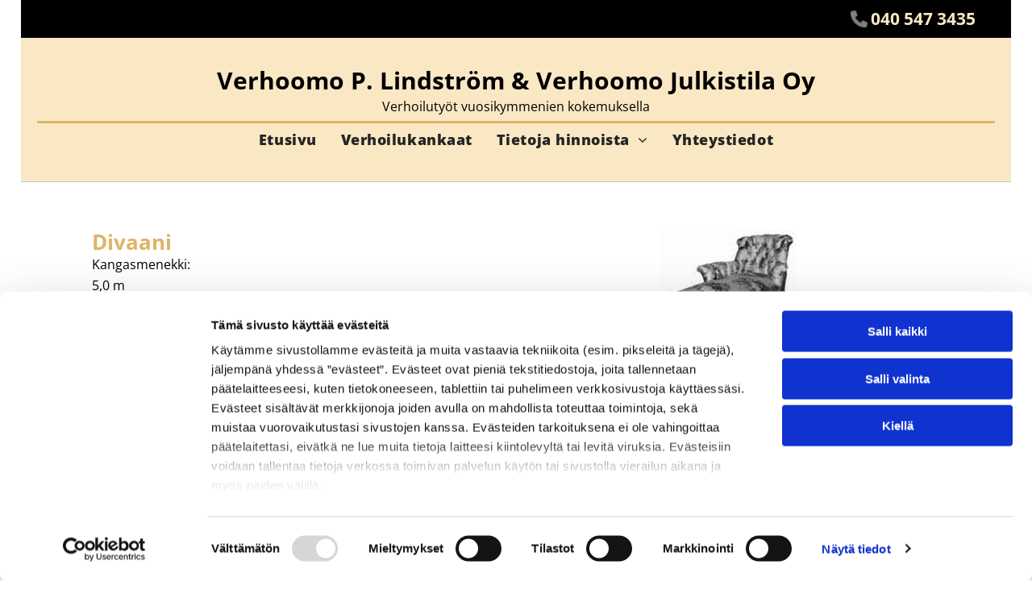

--- FILE ---
content_type: text/html;charset=utf-8
request_url: https://www.verhoomolindstrom.com/tietoja-hinnoista/emma
body_size: 22050
content:
<!doctype html >
<html xmlns="http://www.w3.org/1999/xhtml" lang="fi"
      class="">
<head>
    <meta charset="utf-8">
    




































<script type="text/javascript">
    window._currentDevice = 'desktop';
    window.Parameters = window.Parameters || {
        HomeUrl: 'https://www.verhoomolindstrom.com/',
        AccountUUID: '33b9ab6d201a4285b766419960a94367',
        SystemID: 'EU_PRODUCTION',
        SiteAlias: '68bc1f53b823452e9170d64d3d836c97',
        SiteType: atob('RFVEQU9ORQ=='),
        PublicationDate: 'Thu Mar 20 10:39:11 UTC 2025',
        ExternalUid: '184169',
        IsSiteMultilingual: false,
        InitialPostAlias: '',
        InitialPostPageUuid: '',
        InitialDynamicItem: '',
        DynamicPageInfo: {
            isDynamicPage: false,
            base64JsonRowData: 'null',
        },
        InitialPageAlias: 'tietoja-hinnoista/emma',
        InitialPageUuid: '9acbc09b0c384d45acf277507680f11f',
        InitialPageId: '32486715',
        InitialEncodedPageAlias: 'dGlldG9qYS1oaW5ub2lzdGEvZW1tYQ==',
        InitialHeaderUuid: '4e2d215293464b56a50962da0054252d',
        CurrentPageUrl: '',
        IsCurrentHomePage: false,
        AllowAjax: false,
        AfterAjaxCommand: null,
        HomeLinkText: 'Back To Home',
        UseGalleryModule: false,
        CurrentThemeName: 'Layout Theme',
        ThemeVersion: '53090',
        DefaultPageAlias: '',
        RemoveDID: true,
        WidgetStyleID: null,
        IsHeaderFixed: false,
        IsHeaderSkinny: false,
        IsBfs: true,
        StorePageAlias: 'null',
        StorePagesUrls: 'e30=',
        IsNewStore: 'false',
        StorePath: '',
        StoreId: 'null',
        StoreVersion: 0,
        StoreBaseUrl: '',
        StoreCleanUrl: true,
        StoreDisableScrolling: true,
        IsStoreSuspended: false,
        HasCustomDomain: true,
        SimpleSite: false,
        showCookieNotification: false,
        cookiesNotificationMarkup: 'null',
        translatedPageUrl: '',
        isFastMigrationSite: false,
        sidebarPosition: 'NA',
        currentLanguage: 'fi',
        currentLocale: 'fi',
        NavItems: '{}',
        errors: {
            general: 'There was an error connecting to the page.<br/> Make sure you are not offline.',
            password: 'Incorrect name/password combination',
            tryAgain: 'Try again'
        },
        NavigationAreaParams: {
            ShowBackToHomeOnInnerPages: true,
            NavbarSize: -1,
            NavbarLiveHomePage: 'https://www.verhoomolindstrom.com/',
            BlockContainerSelector: '.dmBody',
            NavbarSelector: '#dmNav:has(a)',
            SubNavbarSelector: '#subnav_main'
        },
        hasCustomCode: true,
        planID: '4502',
        customTemplateId: 'null',
        siteTemplateId: 'null',
        productId: 'DM_DIRECT',
        disableTracking: false,
        pageType: 'FROM_SCRATCH',
        isRuntimeServer: true,
        isInEditor: false,
        hasNativeStore: false,
        defaultLang: 'fi',
        hamburgerMigration: null,
        isFlexSite: true
    };

    window.Parameters.LayoutID = {};
    window.Parameters.LayoutID[window._currentDevice] = 30;
    window.Parameters.LayoutVariationID = {};
    window.Parameters.LayoutVariationID[window._currentDevice] = 5;
</script>





















<!-- Injecting site-wide to the head -->




<!-- End Injecting site-wide to the head -->

<!-- Inject secured cdn script -->


<!-- ========= Meta Tags ========= -->
<!-- PWA settings -->
<script>
    function toHash(str) {
        var hash = 5381, i = str.length;
        while (i) {
            hash = hash * 33 ^ str.charCodeAt(--i)
        }
        return hash >>> 0
    }
</script>
<script>
    (function (global) {
    //const cacheKey = global.cacheKey;
    const isOffline = 'onLine' in navigator && navigator.onLine === false;
    const hasServiceWorkerSupport = 'serviceWorker' in navigator;
    if (isOffline) {
        console.log('offline mode');
    }
    if (!hasServiceWorkerSupport) {
        console.log('service worker is not supported');
    }
    if (hasServiceWorkerSupport && !isOffline) {
        window.addEventListener('load', function () {
            const serviceWorkerPath = '/runtime-service-worker.js?v=3';
            navigator.serviceWorker
                .register(serviceWorkerPath, { scope: './' })
                .then(
                    function (registration) {
                        // Registration was successful
                        console.log(
                            'ServiceWorker registration successful with scope: ',
                            registration.scope
                        );
                    },
                    function (err) {
                        // registration failed :(
                        console.log('ServiceWorker registration failed: ', err);
                    }
                )
                .catch(function (err) {
                    console.log(err);
                });
        });

        // helper function to refresh the page
        var refreshPage = (function () {
            var refreshing;
            return function () {
                if (refreshing) return;
                // prevent multiple refreshes
                var refreshkey = 'refreshed' + location.href;
                var prevRefresh = localStorage.getItem(refreshkey);
                if (prevRefresh) {
                    localStorage.removeItem(refreshkey);
                    if (Date.now() - prevRefresh < 30000) {
                        return; // dont go into a refresh loop
                    }
                }
                refreshing = true;
                localStorage.setItem(refreshkey, Date.now());
                console.log('refereshing page');
                window.location.reload();
            };
        })();

        function messageServiceWorker(data) {
            return new Promise(function (resolve, reject) {
                if (navigator.serviceWorker.controller) {
                    var worker = navigator.serviceWorker.controller;
                    var messageChannel = new MessageChannel();
                    messageChannel.port1.onmessage = replyHandler;
                    worker.postMessage(data, [messageChannel.port2]);
                    function replyHandler(event) {
                        resolve(event.data);
                    }
                } else {
                    resolve();
                }
            });
        }
    }
})(window);
</script>
<!-- Add manifest -->
<link rel="manifest" href="/manifest.json">
<!-- Tell the browser it's a PWA -->
<meta name="mobile-web-app-capable" content="yes">
<!-- Tell iOS it's a PWA -->
<meta name="apple-mobile-web-app-capable" content="yes">
<!-- End PWA settings -->



<link rel="canonical" href="https://www.verhoomolindstrom.com/tietoja-hinnoista/emma">

<meta id="view" name="viewport" content="initial-scale=1, minimum-scale=1, maximum-scale=5, viewport-fit=cover">
<meta name="apple-mobile-web-app-capable" content="yes">

<!--Add favorites icons-->

<link rel="apple-touch-icon"
      href="https://de.cdn-website.com/68bc1f53b823452e9170d64d3d836c97/dms3rep/multi/favicon+%2836%29.png"/>

<link rel="icon" type="image/x-icon" href="https://de.cdn-website.com/68bc1f53b823452e9170d64d3d836c97/site_favicon_16_1738232748366.ico"/>

<!-- End favorite icons -->
<link rel="preconnect" href="https://le-de.cdn-website.com/"/>



<!-- render the required CSS and JS in the head section -->
<script id='d-js-dmapi'>
    window.SystemID = 'EU_PRODUCTION';

    if (!window.dmAPI) {
        window.dmAPI = {
            registerExternalRuntimeComponent: function () {
            },
            getCurrentDeviceType: function () {
                return window._currentDevice;
            },
            runOnReady: (ns, fn) => {
                const safeFn = dmAPI.toSafeFn(fn);
                ns = ns || 'global_' + Math.random().toString(36).slice(2, 11);
                const eventName = 'afterAjax.' + ns;

                if (document.readyState === 'complete') {
                    $.DM.events.off(eventName).on(eventName, safeFn);
                    setTimeout(function () {
                        safeFn({
                            isAjax: false,
                        });
                    }, 0);
                } else {
                    window?.waitForDeferred?.('dmAjax', () => {
                        $.DM.events.off(eventName).on(eventName, safeFn);
                        safeFn({
                            isAjax: false,
                        });
                    });
                }
            },
            toSafeFn: (fn) => {
                if (fn?.safe) {
                    return fn;
                }
                const safeFn = function (...args) {
                    try {
                        return fn?.apply(null, args);
                    } catch (e) {
                        console.log('function failed ' + e.message);
                    }
                };
                safeFn.safe = true;
                return safeFn;
            }
        };
    }

    if (!window.requestIdleCallback) {
        window.requestIdleCallback = function (fn) {
            setTimeout(fn, 0);
        }
    }
</script>

<!-- loadCSS function header.jsp-->






<script id="d-js-load-css">
/**
 * There are a few <link> tags with CSS resource in them that are preloaded in the page
 * in each of those there is a "onload" handler which invokes the loadCSS callback
 * defined here.
 * We are monitoring 3 main CSS files - the runtime, the global and the page.
 * When each load we check to see if we can append them all in a batch. If threre
 * is no page css (which may happen on inner pages) then we do not wait for it
 */
(function () {
  let cssLinks = {};
  function loadCssLink(link) {
    link.onload = null;
    link.rel = "stylesheet";
    link.type = "text/css";
  }
  
    function checkCss() {
      const pageCssLink = document.querySelector("[id*='CssLink']");
      const widgetCssLink = document.querySelector("[id*='widgetCSS']");

        if (cssLinks && cssLinks.runtime && cssLinks.global && (!pageCssLink || cssLinks.page) && (!widgetCssLink || cssLinks.widget)) {
            const storedRuntimeCssLink = cssLinks.runtime;
            const storedPageCssLink = cssLinks.page;
            const storedGlobalCssLink = cssLinks.global;
            const storedWidgetCssLink = cssLinks.widget;

            storedGlobalCssLink.disabled = true;
            loadCssLink(storedGlobalCssLink);

            if (storedPageCssLink) {
                storedPageCssLink.disabled = true;
                loadCssLink(storedPageCssLink);
            }

            if(storedWidgetCssLink) {
                storedWidgetCssLink.disabled = true;
                loadCssLink(storedWidgetCssLink);
            }

            storedRuntimeCssLink.disabled = true;
            loadCssLink(storedRuntimeCssLink);

            requestAnimationFrame(() => {
                setTimeout(() => {
                    storedRuntimeCssLink.disabled = false;
                    storedGlobalCssLink.disabled = false;
                    if (storedPageCssLink) {
                      storedPageCssLink.disabled = false;
                    }
                    if (storedWidgetCssLink) {
                      storedWidgetCssLink.disabled = false;
                    }
                    // (SUP-4179) Clear the accumulated cssLinks only when we're
                    // sure that the document has finished loading and the document 
                    // has been parsed.
                    if(document.readyState === 'interactive') {
                      cssLinks = null;
                    }
                }, 0);
            });
        }
    }
  

  function loadCSS(link) {
    try {
      var urlParams = new URLSearchParams(window.location.search);
      var noCSS = !!urlParams.get("nocss");
      var cssTimeout = urlParams.get("cssTimeout") || 0;

      if (noCSS) {
        return;
      }
      if (link.href && link.href.includes("d-css-runtime")) {
        cssLinks.runtime = link;
        checkCss();
      } else if (link.id === "siteGlobalCss") {
        cssLinks.global = link;
        checkCss();
      } 
      
      else if (link.id && link.id.includes("CssLink")) {
        cssLinks.page = link;
        checkCss();
      } else if (link.id && link.id.includes("widgetCSS")) {
        cssLinks.widget = link;
        checkCss();
      }
      
      else {
        requestIdleCallback(function () {
          window.setTimeout(function () {
            loadCssLink(link);
          }, parseInt(cssTimeout, 10));
        });
      }
    } catch (e) {
      throw e
    }
  }
  window.loadCSS = window.loadCSS || loadCSS;
})();
</script>



<script data-role="deferred-init" type="text/javascript">
    /* usage: window.getDeferred(<deferred name>).resolve() or window.getDeferred(<deferred name>).promise.then(...)*/
    function Def() {
        this.promise = new Promise((function (a, b) {
            this.resolve = a, this.reject = b
        }).bind(this))
    }

    const defs = {};
    window.getDeferred = function (a) {
        return null == defs[a] && (defs[a] = new Def), defs[a]
    }
    window.waitForDeferred = function (b, a, c) {
        let d = window?.getDeferred?.(b);
        d
            ? d.promise.then(a)
            : c && ["complete", "interactive"].includes(document.readyState)
                ? setTimeout(a, 1)
                : c
                    ? document.addEventListener("DOMContentLoaded", a)
                    : console.error(`Deferred  does not exist`);
    };
</script>
<style id="forceCssIncludes">
    /* This file is auto-generated from a `scss` file with the same name */

.videobgwrapper{overflow:hidden;position:absolute;z-index:0;width:100%;height:100%;top:0;left:0;pointer-events:none;border-radius:inherit}.videobgframe{position:absolute;width:101%;height:100%;top:50%;left:50%;transform:translateY(-50%) translateX(-50%);object-fit:fill}#dm video.videobgframe{margin:0}@media (max-width:767px){.dmRoot .dmPhotoGallery.newPhotoGallery:not(.photo-gallery-done){min-height:80vh}}@media (min-width:1025px){.dmRoot .dmPhotoGallery.newPhotoGallery:not(.photo-gallery-done){min-height:45vh}}@media (min-width:768px) and (max-width:1024px){.responsiveTablet .dmPhotoGallery.newPhotoGallery:not(.photo-gallery-done){min-height:45vh}}#dm [data-show-on-page-only]{display:none!important}#dmRoot div.stickyHeaderFix div.site_content{margin-top:0!important}#dmRoot div.stickyHeaderFix div.hamburger-header-container{position:relative}
    

</style>
<style id="cssVariables" type="text/css">
    :root {
  --color_1: rgba(250,232,196,1);
  --color_2: rgba(150,139,118,1);
  --color_3: rgba(222,180,104,1);
  --color_4: rgba(0,0,0,1);
  --color_5: rgba(37,37,37,1);
  --color_6: rgba(0,0,0,0);
  --color_7: rgba(0,0,0,0);
  --color_8: rgba(0,0,0,0);
}
</style>























<!-- Google Fonts Include -->













<!-- loadCSS function fonts.jsp-->



<link type="text/css" rel="stylesheet" href="https://de.cdn-website.com/fonts/css2?family=Allura:ital,wght@0,400&family=Open+Sans:ital,wght@0,300..800;1,300..800&amp;subset=latin-ext&amp;display=swap"  />





<!-- RT CSS Include d-css-runtime-flex-->
<link rel="stylesheet" type="text/css" href="https://static.cdn-website.com/mnlt/production/6104/_dm/s/rt/dist/css/d-css-runtime-flex.min.css" />

<!-- End of RT CSS Include -->

<link type="text/css" rel="stylesheet" href="https://de.cdn-website.com/WIDGET_CSS/7960df8bb80fab91437ce499e7144c2b.css" id="widgetCSS" />

<!-- Support `img` size attributes -->
<style>img[width][height] {
  height: auto;
}</style>

<!-- Support showing sticky element on page only -->
<style>
  body[data-page-alias="tietoja-hinnoista/emma"] #dm [data-show-on-page-only="tietoja-hinnoista/emma"] {
    display: block !important;
  }
</style>

<!-- This is populated in Ajax navigation -->
<style id="pageAdditionalWidgetsCss" type="text/css">
</style>




<!-- Site CSS -->
<link type="text/css" rel="stylesheet" href="https://de.cdn-website.com/68bc1f53b823452e9170d64d3d836c97/files/68bc1f53b823452e9170d64d3d836c97_1.min.css?v=7" id="siteGlobalCss" />



<style id="customWidgetStyle" type="text/css">
    
</style>
<style id="innerPagesStyle" type="text/css">
    
</style>


<style
        id="additionalGlobalCss" type="text/css"
>
</style>

<style id="pagestyle" type="text/css">
    @media all {
  *#dm .dmInner *.u_undefined { display:none !important; }

  *#dm .dmInner div.u_1416873867 hr {
    color:rgba(222,180,104,1) !important;
    border:none !important;
    height:3px !important;
    mask:url(data:image/svg+xml;utf8,%0A%20%20%20%20%20%20%20%20%3Csvg%0A%20%20%20%20%20%20%20%20%20%20%20%20xmlns%3D%22http%3A%2F%2Fwww.w3.org%2F2000%2Fsvg%22%0A%20%20%20%20%20%20%20%20%20%20%20%20height%3D%223%22%0A%20%20%20%20%20%20%20%20%20%20%20%20width%3D%2210%22%0A%20%20%20%20%20%20%20%20%20%20%20%20viewBox%3D%220%200%2010%203%22%0A%20%20%20%20%20%20%20%20%20%20%20%20preserveAspectRatio%3D%22none%22%0A%20%20%20%20%20%20%20%20%3E%0A%20%20%20%20%20%20%20%20%20%20%20%20%3Crect%20x%3D%220%22%20y%3D%220%22%20width%3D%226%22%20height%3D%223%22%20stroke%3D%22%23000000%22%2F%3E%0A%20%20%20%20%20%20%20%20%3C%2Fsvg%3E) !important;
    background-color:currentColor !important;
    background-repeat:repeat-x !important;
  }

  *#dm .dmInner nav.u_1998592992 { color:black !important; }

  *#dm .dmInner div.u_1899375987 hr {
    color:rgba(222,180,104,1) !important;
    border:none !important;
    height:3px !important;
    mask:url(data:image/svg+xml;utf8,%0A%20%20%20%20%20%20%20%20%3Csvg%0A%20%20%20%20%20%20%20%20%20%20%20%20xmlns%3D%22http%3A%2F%2Fwww.w3.org%2F2000%2Fsvg%22%0A%20%20%20%20%20%20%20%20%20%20%20%20height%3D%223%22%0A%20%20%20%20%20%20%20%20%20%20%20%20width%3D%2210%22%0A%20%20%20%20%20%20%20%20%20%20%20%20viewBox%3D%220%200%2010%203%22%0A%20%20%20%20%20%20%20%20%20%20%20%20preserveAspectRatio%3D%22none%22%0A%20%20%20%20%20%20%20%20%3E%0A%20%20%20%20%20%20%20%20%20%20%20%20%3Crect%20x%3D%220%22%20y%3D%220%22%20width%3D%226%22%20height%3D%223%22%20stroke%3D%22%23000000%22%2F%3E%0A%20%20%20%20%20%20%20%20%3C%2Fsvg%3E) !important;
    background-color:currentColor !important;
    background-repeat:repeat-x !important;
  }

  *#dm .dmInner div.u_1723484220 hr {
    color:rgba(222,180,104,1) !important;
    border:none !important;
    height:3px !important;
    mask:url(data:image/svg+xml;utf8,%0A%20%20%20%20%20%20%20%20%3Csvg%0A%20%20%20%20%20%20%20%20%20%20%20%20xmlns%3D%22http%3A%2F%2Fwww.w3.org%2F2000%2Fsvg%22%0A%20%20%20%20%20%20%20%20%20%20%20%20height%3D%223%22%0A%20%20%20%20%20%20%20%20%20%20%20%20width%3D%2210%22%0A%20%20%20%20%20%20%20%20%20%20%20%20viewBox%3D%220%200%2010%203%22%0A%20%20%20%20%20%20%20%20%20%20%20%20preserveAspectRatio%3D%22none%22%0A%20%20%20%20%20%20%20%20%3E%0A%20%20%20%20%20%20%20%20%20%20%20%20%3Crect%20x%3D%220%22%20y%3D%220%22%20width%3D%226%22%20height%3D%223%22%20stroke%3D%22%23000000%22%2F%3E%0A%20%20%20%20%20%20%20%20%3C%2Fsvg%3E) !important;
    background-color:currentColor !important;
    background-repeat:repeat-x !important;
  }
}
@media (min-width:1025px) {
  *#dm .d-page-1716942098 DIV.dmInner { background-color:rgba(255,255,255,1) !important; }

  *#dm .d-page-1716942098 DIV#dmSlideRightNavRight { background-color:rgba(255,255,255,1) !important; }
}
@media (min-width:0px) and (max-width:767px) {
  *#dm .d-page-1716942098 DIV.dmInner { background-color:rgba(255,255,255,1) !important; }

  *#dm .d-page-1716942098 DIV#dmSlideRightNavRight { background-color:rgba(255,255,255,1) !important; }
}
@media (min-width:768px) and (max-width:1024px) {
  *#dm .d-page-1716942098 DIV.dmInner { background-color:rgba(255,255,255,1) !important; }

  *#dm .d-page-1716942098 DIV#dmSlideRightNavRight { background-color:rgba(255,255,255,1) !important; }
}

</style>

<style id="pagestyleDevice" type="text/css">
    
</style>

<!-- Flex Sections CSS -->

 <style data-page-uuid="9acbc09b0c384d45acf277507680f11f" id="grid-styles-common-8dd3b137-9acbc09b0c384d45acf277507680f11f">@media all {
    
#fd7f6957 {
    min-height: 8px;
    column-gap: 4%;
    row-gap: 24px;
    width: 100%;
    min-width: 4%;
    justify-content: flex-start;
}
    
#a5e918dd {
    min-height: 240px;
    column-gap: 4%;
    row-gap: 24px;
    width: 100%;
    flex-wrap: nowrap;
    padding: 60px 40px 20px 40px;
}
    
#bb2cb9a0 {
    margin-left: 2%;
    margin-right: 2%;
}
    
#widget_eem.flex-element.widget-wrapper > [data-element-type] {
    padding-top: 4px;
    padding-bottom: 4px;
}
#widget_eem {
    width: 100%;
    height: auto;
    min-height: 1px;
    max-width: 100%;
    order: 1;
}
    
#group_d9h {
    background-size: cover;
    background-repeat: no-repeat;
    background-position: 50% 50%;
    display: flex;
    flex-direction: row;
    justify-content: flex-start;
    align-items: flex-start;
    position: relative;
    max-width: 100%;
    width: 100%;
    min-height: 160px;
    max-height: 100%;
    row-gap: 24px;
    column-gap: 4%;
    order: 0;
    padding-left: 3%;
    padding-right: 3%;
}
    
#group_q15 {
    background-size: cover;
    background-repeat: no-repeat;
    background-position: 50% 50%;
    display: flex;
    flex-direction: column;
    justify-content: flex-start;
    align-items: flex-start;
    position: relative;
    max-width: 100%;
    width: 50%;
    min-height: 160px;
    max-height: 100%;
    row-gap: 24px;
    column-gap: 4%;
}
    
#\31 2c3c204 {
    background-size: cover;
    background-repeat: no-repeat;
    background-position: 50% 50%;
    display: flex;
    flex-direction: column;
    justify-content: center;
    align-items: center;
    position: relative;
    max-width: 100%;
    width: 50%;
    min-height: 160px;
    max-height: 100%;
    row-gap: 24px;
    column-gap: 4%;
}
    
#widget_hsd {
    width: 100%;
    height: auto;
    max-width: 100%;
}
    
#widget_2ju {
    width: 100%;
    height: auto;
    max-width: 100%;
}
    
#widget_9bg {
    width: auto;
    height: auto;
    max-width: 100%;
}
}</style> 
 <style data-page-uuid="9acbc09b0c384d45acf277507680f11f" id="grid-styles-common-fbfebf03-9acbc09b0c384d45acf277507680f11f">@media all {
    
#\36 2ad253e {
    width: 100%;
    height: auto;
    max-width: 100%;
}
    
#\37 75442fb.flex-element.widget-wrapper > [data-element-type] {
    padding-top: 4px;
    padding-bottom: 4px;
}
#\37 75442fb {
    width: 100%;
    height: auto;
    min-height: 1px;
    max-width: 100%;
    order: 1;
}
    
#\32 68ea220 {
    min-height: 240px;
    column-gap: 4%;
    row-gap: 24px;
    width: 100%;
    flex-wrap: nowrap;
    padding: 60px 40px 20px 40px;
}
    
#\38 a952e8c {
    margin-left: 2%;
    margin-right: 2%;
}
    
#\36 0bfe915 {
    background-size: cover;
    background-repeat: no-repeat;
    background-position: 50% 50%;
    display: flex;
    flex-direction: column;
    justify-content: center;
    align-items: center;
    position: relative;
    max-width: 100%;
    width: 50%;
    min-height: 160px;
    max-height: 100%;
    row-gap: 24px;
    column-gap: 4%;
}
    
#\30 1930a20 {
    min-height: 8px;
    column-gap: 4%;
    row-gap: 24px;
    width: 100%;
    min-width: 4%;
    justify-content: flex-start;
}
    
#\38 9bbc706 {
    width: 100%;
    height: auto;
    max-width: 100%;
}
    
#\37 42bcaa7 {
    width: auto;
    height: auto;
    max-width: 100%;
}
    
#\39 9ec1db8 {
    background-size: cover;
    background-repeat: no-repeat;
    background-position: 50% 50%;
    display: flex;
    flex-direction: column;
    justify-content: flex-start;
    align-items: flex-start;
    position: relative;
    max-width: 100%;
    width: 50%;
    min-height: 160px;
    max-height: 100%;
    row-gap: 24px;
    column-gap: 4%;
}
    
#\37 8d9888b {
    background-size: cover;
    background-repeat: no-repeat;
    background-position: 50% 50%;
    display: flex;
    flex-direction: row;
    justify-content: flex-start;
    align-items: flex-start;
    position: relative;
    max-width: 100%;
    width: 100%;
    min-height: 160px;
    max-height: 100%;
    row-gap: 24px;
    column-gap: 4%;
    order: 0;
    padding-left: 3%;
    padding-right: 3%;
}
}</style> 
 <style data-page-uuid="9acbc09b0c384d45acf277507680f11f" id="grid-styles-common-b95f18ee-9acbc09b0c384d45acf277507680f11f">@media all {
    
#\38 26c1bc4 {
    background-size: cover;
    background-repeat: no-repeat;
    background-position: 50% 50%;
    display: flex;
    flex-direction: column;
    justify-content: center;
    align-items: center;
    position: relative;
    max-width: 100%;
    width: 50%;
    min-height: 160px;
    max-height: 100%;
    row-gap: 24px;
    column-gap: 4%;
}
    
#d868a424 {
    min-height: 240px;
    column-gap: 4%;
    row-gap: 24px;
    width: 100%;
    flex-wrap: nowrap;
    padding: 60px 40px 20px 40px;
}
    
#\37 e107120 {
    min-height: 8px;
    column-gap: 4%;
    row-gap: 24px;
    width: 100%;
    min-width: 4%;
    justify-content: flex-start;
}
    
#\34 d814a30 {
    background-size: cover;
    background-repeat: no-repeat;
    background-position: 50% 50%;
    display: flex;
    flex-direction: row;
    justify-content: flex-start;
    align-items: flex-start;
    position: relative;
    max-width: 100%;
    width: 100%;
    min-height: 160px;
    max-height: 100%;
    row-gap: 24px;
    column-gap: 4%;
    order: 0;
    padding-left: 3%;
    padding-right: 3%;
}
    
#\30 38b1f49 {
    width: 40%;
    height: auto;
    max-width: 100%;
}
    
#ccf1f42c {
    background-size: cover;
    background-repeat: no-repeat;
    background-position: 50% 50%;
    display: flex;
    flex-direction: column;
    justify-content: flex-start;
    align-items: flex-start;
    position: relative;
    max-width: 100%;
    width: 50%;
    min-height: 160px;
    max-height: 100%;
    row-gap: 24px;
    column-gap: 4%;
}
    
#\34 89d7515 {
    width: 100%;
    height: auto;
    max-width: 100%;
}
    
#\39 4190d94 {
    margin-left: 2%;
    margin-right: 2%;
}
    
#eae50ce9 {
    width: 100%;
    height: auto;
    max-width: 100%;
}
    
#\32 d9f4398.flex-element.widget-wrapper > [data-element-type] {
    padding-top: 4px;
    padding-bottom: 4px;
}
#\32 d9f4398 {
    width: 100%;
    height: auto;
    min-height: 1px;
    max-width: 100%;
    order: 1;
}
}</style> 
 <style data-page-uuid="9acbc09b0c384d45acf277507680f11f" id="grid-styles-common-ab0fdb0b-9acbc09b0c384d45acf277507680f11f">@media all {
    
#a67a4eaa {
    min-height: 8px;
    column-gap: 4%;
    row-gap: 24px;
    width: 100%;
    min-width: 4%;
    align-items: center;
    padding-bottom: 30px;
}
    
#dce81811 {
    min-height: 0px;
    column-gap: 0%;
    row-gap: 0px;
    width: 100%;
    max-width: none;
    flex-wrap: nowrap;
}
    
#f82335c6 {
    margin-left: 2%;
    margin-right: 2%;
}
    
#widget_a4u {
    width: 100%;
    height: auto;
    position: relative;
    min-width: 10px;
    min-height: 10px;
    max-width: 100%;
}
}</style> 
 <style data-page-uuid="4e2d215293464b56a50962da0054252d" data-is-header="true" id="grid-styles-common-flex-footer-4e2d215293464b56a50962da0054252d">@media all {
    
#flex-footer {
    background-color: rgba(0,0,0,0);
    background-image: initial;
    padding-left: 0%;
    padding-right: 0%;
}
}</style> 
 <style data-page-uuid="4e2d215293464b56a50962da0054252d" data-is-header="true" id="grid-styles-common-flex-header-4e2d215293464b56a50962da0054252d">@media all {
    
#flex-header[data-changeable-on-scroll][data-scrolling] [data-widget-type="image"] img {
    transform: scale(0.8);
}
#flex-header {
    background-color: rgba(255,255,255,1);
    
    background-image: initial;
    box-shadow: none;
    margin-left: 2%;
    margin-right: 2%;
    border-style: solid;
    border-color: #000000 #000000 rgba(197, 197, 197, 1) #000000;
    border-width: 0 0 1px 0;
}
#flex-header[data-changeable-on-scroll][data-scrolling] {
    padding-top: 5px;
    padding-bottom: 5px;
    background-color: var(--color_5);
}
}</style> 
 <style data-page-uuid="4e2d215293464b56a50962da0054252d" data-is-header="true" id="grid-styles-common-739a9162-4e2d215293464b56a50962da0054252d">@media all {
    
#\37 92e4994 {
    min-height: 0px;
    column-gap: 0%;
    row-gap: 0px;
    width: 100%;
    flex-wrap: nowrap;
    padding: 5px 30px 5px 30px;
}
    
#e134aa59 {
    min-height: 8px;
    column-gap: 4%;
    row-gap: 24px;
    flex-direction: row;
    width: 100%;
    justify-content: flex-end;
    align-items: center;
    min-width: 4%;
}
    
#widget_5v8.flex-element.widget-wrapper > [data-element-type] {
    padding-left: 25px;
}
#widget_5v8 {
    width: auto;
    height: auto;
    max-width: 100%;
}
    
#a4490041 {
    background-color: var(--color_4);
    background-image: initial;
}
    
#widget_mes {
    width: 35px;
    height: auto;
    max-width: 100%;
}
}</style> 
 <style data-page-uuid="4e2d215293464b56a50962da0054252d" data-is-header="true" id="grid-styles-common-eceec738-4e2d215293464b56a50962da0054252d">@media all {
    
#d4bc0b2f {
    min-height: 8px;
    column-gap: 4%;
    row-gap: 18px;
    width: 100%;
    align-items: center;
    min-width: 4%;
    padding-top: 20px;
    padding-bottom: 20px;
    flex-wrap: nowrap;
}
    
#e6976500 {
    min-height: 80px;
    column-gap: 0%;
    row-gap: 0px;
    width: 100%;
    flex-wrap: nowrap;
    max-width: none;
    padding: 15px 20px 15px 20px;
}
    
#widget_vq2 {
    width: 100%;
    height: auto;
    max-width: 100%;
    margin: 0px 0% 0px 0%;
}
    
#widget_mli {
    width: 100%;
    height: auto;
    max-width: 100%;
    margin: 0px 0% 0px 0%;
}
    
#widget_n37.flex-element.widget-wrapper > [data-element-type] {
    padding-top: 4px;
    padding-bottom: 4px;
}
#widget_n37 {
    width: 100%;
    height: auto;
    min-height: 1px;
    max-width: 100%;
}
    
#widget_f92 {
    width: 100%;
    height: auto;
    max-width: 100%;
    align-self: stretch;
}
    
#\39 1818f12 {
    background-color: var(--color_1);
    background-image: initial;
}
    
#widget_8ha {
    width: 30px;
    height: 30px;
    max-width: 100%;
}
}</style> 
 <style data-page-uuid="4e2d215293464b56a50962da0054252d" data-is-header="true" id="grid-styles-common-5d639f79-4e2d215293464b56a50962da0054252d">@media all {
    
#\38 2a7e9ea {
    min-height: 8px;
    column-gap: 4%;
    row-gap: 24px;
    flex-direction: row;
    width: 100%;
    justify-content: flex-start;
    align-items: center;
    min-width: 4%;
}
    
#\32 496e1e2 {
    min-height: 0px;
    column-gap: 0%;
    row-gap: 0px;
    width: 100%;
    flex-wrap: nowrap;
    padding: 5px 15px 5px 15px;
}
    
#\31 1df3ff5 {
    width: 30px;
    height: 30px;
    max-width: 100%;
}
}</style> 
 <style data-page-uuid="4e2d215293464b56a50962da0054252d" data-is-header="true" id="grid-styles-common-86023572-4e2d215293464b56a50962da0054252d">@media all {
    
#\37 fc2e12f {
    padding-top: 16px;
    padding-left: 16px;
    padding-bottom: 16px;
    min-height: 8px;
    column-gap: 4%;
    row-gap: 24px;
    width: 100%;
    min-width: 4%;
    padding-right: 16px;
    align-items: flex-end;
    justify-content: center;
}
    
#\36 26a81e8 {
    padding-top: 0px;
    padding-bottom: 0px;
    min-height: 100px;
    column-gap: 4%;
    row-gap: 24px;
    width: 100%;
}
    
#\38 b7b5578 a {
    background-color: rgba(0,0,0,0);
}
#\38 b7b5578 svg {
    fill: var(--color_5);
}
#\38 b7b5578 {
    width: 30px;
    height: 30px;
}
}</style> 
 <style data-page-uuid="4e2d215293464b56a50962da0054252d" data-is-header="true" id="grid-styles-common-63a049320d35b55b4ef2a372-4e2d215293464b56a50962da0054252d">@media all {
    
#\36 3a049320d35b55b4ef2a374 {
    min-height: 8px;
    column-gap: 4%;
    row-gap: 24px;
    width: 100%;
    min-width: 4%;
    background-color: rgba(0, 0, 0, 0);
    padding: 16px 16px 16px 16px;
}
    
#\36 3a049320d35b55b4ef2a376 {
    background-color: var(--color_6);
    background-image: initial;
}
    
#\36 3a049320d35b55b4ef2a377 {
    min-height: 200px;
    padding-top: 2%;
    padding-bottom: 2%;
    column-gap: 4%;
    row-gap: 24px;
    width: 100%;
}
    
#\36 3a049ca0d35b55b4ef2a5c3 {
    width: 544px;
    height: auto;
    max-width: 100%;
    justify-self: auto;
    align-self: auto;
    order: 0;
    grid-area: auto / auto / auto / auto;
}
    
#\36 2d6a167a824ca526194d9a5 {
    background-color: rgba(232, 255, 133, 1);
}
}</style> 
 <style data-page-uuid="4e2d215293464b56a50962da0054252d" data-is-header="true" id="grid-styles-common-6406026c90e1521f6ecb0eca-4e2d215293464b56a50962da0054252d">@media all {
    
#\36 406026c90e1521f6ecb0ecd {
    min-height: 8px;
    column-gap: 4%;
    row-gap: 24px;
    width: 100%;
    min-width: 4%;
    border-style: solid;
    border-width: 0 0 0 0;
    border-color: var(--color_5) #000000 #000000 #000000;
    padding: 16px 16px 16px 16px;
}
    
#\36 406026c90e1521f6ecb0ecc {
    min-height: 460px;
    padding-top: 4%;
    padding-bottom: 4%;
    column-gap: 4%;
    row-gap: 24px;
    width: 100%;
}
}</style> 
 <style data-page-uuid="4e2d215293464b56a50962da0054252d" data-is-header="true" id="grid-styles-common-98a744da-4e2d215293464b56a50962da0054252d">@media all {
    
#c04c50ad {
    min-height: 8px;
    column-gap: 4%;
    row-gap: 24px;
    width: 100%;
    min-width: 4%;
    padding: 16px 16px 16px 16px;
}
    
#\34 cd8d4b5 {
    padding-top: 4%;
    padding-bottom: 4%;
    min-height: 240px;
    column-gap: 4%;
    row-gap: 24px;
    width: 100%;
    flex-wrap: nowrap;
}
    
#widget_ip6 {
    width: 280px;
    height: auto;
    max-width: 100%;
}
}</style> 
 <style data-page-uuid="4e2d215293464b56a50962da0054252d" data-is-header="true" id="grid-styles-common-93f626e8-4e2d215293464b56a50962da0054252d">@media all {
    
#\37 81384f5 {
    min-height: 8px;
    column-gap: 4%;
    row-gap: 6px;
    width: 50%;
    justify-content: flex-start;
    min-width: 4%;
    flex-wrap: nowrap;
}
    
#e2b5c9a0 {
    min-height: 0px;
    column-gap: 0%;
    row-gap: 0px;
    width: 100%;
    padding: 50px 30px 50px 30px;
}
    
#\31 0027ef1 {
    min-height: 8px;
    column-gap: 4%;
    row-gap: 24px;
    flex-direction: row;
    width: 50%;
    justify-content: flex-start;
    min-width: 4%;
}
    
#widget_nuu {
    width: 350px;
    height: auto;
    max-width: 100%;
    margin: 0px 0% 0px 0%;
}
    
#widget_t23 {
    width: 100%;
    height: auto;
    max-width: 100%;
    margin: 0px 0% 0px 0%;
}
    
#d9588333 {
    min-height: 8px;
    column-gap: 4%;
    row-gap: 6px;
    width: 50%;
    justify-content: flex-start;
    min-width: 4%;
    flex-wrap: nowrap;
}
    
#\39 342ad1a {
    width: 350px;
    height: auto;
    max-width: 100%;
    margin: 0px 0% 0px 0%;
}
    
#\39 56ca878 {
    width: 100%;
    height: auto;
    max-width: 100%;
    margin: 0px 0% 0px 0%;
}
    
#widget_utn {
    width: 100%;
    height: auto;
    max-width: 100%;
}
    
#widget_d00 {
    width: 100%;
    height: auto;
    max-width: 100%;
}
    
#widget_3bf {
    width: 100%;
    height: auto;
    max-width: 100%;
}
    
#widget_r6c {
    width: 100%;
    height: auto;
    max-width: 100%;
    justify-self: auto;
    order: 0;
    margin: 0px 0% 0px 0%;
    grid-area: auto / auto / auto / auto;
}
    
#\36 64a667b {
    margin-right: 2%;
    margin-left: 2%;
}
    
#a3e6880d {
    background-color: var(--color_4);
    background-image: initial;
}
}</style> 
 <style data-page-uuid="4e2d215293464b56a50962da0054252d" data-is-header="true" id="grid-styles-common-d3e41c31-4e2d215293464b56a50962da0054252d">@media all {
    
#\32 e839ad7 {
    min-height: 240px;
    column-gap: 4%;
    row-gap: 24px;
    max-width: none;
    width: 100%;
    flex-wrap: nowrap;
}
    
#\35 0d680f0 {
    grid-template-rows: minmax(300px, max-content);
    width: 100%;
    max-width: 100%;
}
    
#ed7ed7ca {
    min-height: 8px;
    column-gap: 4%;
    row-gap: 24px;
    width: 100%;
    min-width: 4%;
}
    
#widget_fjb.flex-element.widget-wrapper > [data-element-type].flexButton.dmWidget {
    padding: 1px 1px 1px 45px;
}
#widget_fjb {
    width: 45px;
    height: auto;
    max-width: 100%;
    order: 0;
    justify-self: end;
    align-self: end;
    min-height: 47px;
    margin: 40px 30px 30px 29.4375px;
    grid-area: 1 / 1 / 2 / 2;
}
}</style> 
 <style data-page-uuid="4e2d215293464b56a50962da0054252d" data-is-header="true" id="grid-styles-desktop-flex-header-4e2d215293464b56a50962da0054252d">@media (min-width: 1025px) {
}</style> 






<style id="globalFontSizeStyle" type="text/css">
    @media (min-width: 1025px) { [data-version] .size-21, [data-version] .font-size-21 {--font-size: 21;}[data-version] .size-30, [data-version] .font-size-30 {--font-size: 30;}[data-version] .size-20, [data-version] .font-size-20 {--font-size: 20;}[data-version] .size-17, [data-version] .font-size-17 {--font-size: 17;} }@media (min-width: 768px) and (max-width: 1024px) { [data-version] .t-size-18, [data-version] .t-font-size-18 {--font-size: 18;}[data-version] .t-size-26, [data-version] .t-font-size-26 {--font-size: 26;}[data-version] .t-size-17, [data-version] .t-font-size-17 {--font-size: 17;}[data-version] .t-size-16, [data-version] .t-font-size-16 {--font-size: 16;} }@media (max-width: 767px) { [data-version] .m-size-17, [data-version] .m-font-size-17 {--font-size: 17;}[data-version] .m-size-24, [data-version] .m-font-size-24 {--font-size: 24;}[data-version] .m-size-16, [data-version] .m-font-size-16 {--font-size: 16;} }
</style>
<style id="pageFontSizeStyle" type="text/css">
</style>




<style id="hideAnimFix">
  .dmDesktopBody:not(.editGrid) [data-anim-desktop]:not([data-anim-desktop='none']), .dmDesktopBody:not(.editGrid) [data-anim-extended] {
    visibility: hidden;
  }

  .dmDesktopBody:not(.editGrid) .dmNewParagraph[data-anim-desktop]:not([data-anim-desktop='none']), .dmDesktopBody:not(.editGrid) .dmNewParagraph[data-anim-extended] {
    visibility: hidden !important;
  }


  #dmRoot:not(.editGrid) .flex-element [data-anim-extended] {
    visibility: hidden;
  }

</style>




<style id="fontFallbacks">
    @font-face {
  font-family: "Helvetica Fallback";
  src: local('Arial');
  ascent-override: 77.002%;
  descent-override: 22.998%;
  line-gap-override: 0%;
 }@font-face {
  font-family: "Allura Fallback";
  src: local('Arial');
  ascent-override: 108.6538%;
  descent-override: 61.1178%;
  size-adjust: 73.6283%;
  line-gap-override: 0%;
 }@font-face {
  font-family: "Open Sans Fallback";
  src: local('Arial');
  ascent-override: 101.1768%;
  descent-override: 27.7323%;
  size-adjust: 105.6416%;
  line-gap-override: 0%;
 }
</style>


<!-- End render the required css and JS in the head section -->






<meta property="og:type" content="website">
<meta property="og:url" content="https://www.verhoomolindstrom.com/tietoja-hinnoista/emma">

  <title>
    Verhoilu Helsinki | Varaa ilmainen kotikäynti
  </title>
  <meta name="keywords" content="verhoilu"/>
  <meta name="description" content="Verhoomo Julkistila Oy / Verhoomo P. Lindström tarjoaa laadukasta verhoilua. Tutustu hintoihin kotisivuilla. Ota yhteyttä ja varaa ilmainen arviokäynti!
"/>

  <script>






window.dataLayer = window.dataLayer|| [];
window.dataLayer.push({
"event": "pageload", 
"ga4-id": "G-31MMG1N35T"
});


  

  

  </script>

  <meta name="twitter:card" content="summary"/>
  <meta name="twitter:title" content="Verhoilu Helsinki | Varaa ilmainen kotikäynti"/>
  <meta name="twitter:description" content="Verhoomo Julkistila Oy / Verhoomo P. Lindström tarjoaa laadukasta verhoilua. Tutustu hintoihin kotisivuilla. Ota yhteyttä ja varaa ilmainen arviokäynti!
"/>
  <meta property="og:description" content="Verhoomo Julkistila Oy / Verhoomo P. Lindström tarjoaa laadukasta verhoilua. Tutustu hintoihin kotisivuilla. Ota yhteyttä ja varaa ilmainen arviokäynti!
"/>
  <meta property="og:title" content="Verhoilu Helsinki | Varaa ilmainen kotikäynti"/>




<!-- SYS- RVVfUFJPRFVDVElPTg== -->
</head>





















<body id="dmRoot" data-page-alias="tietoja-hinnoista/emma"  class="dmRoot fix-mobile-scrolling flex-site dmResellerSite "
      style="padding:0;margin:0;"
      
     data-flex-site >
















<!-- ========= Site Content ========= -->
<div id="dm" class='dmwr'>
    
    <div class="dm_wrapper -var5 null ">
         <div dmwrapped="true" id="1901957768" class="dm-home-page" themewaschanged="true"> <div dmtemplateid="FlexHeader" data-responsive-name="FlexLayout" class="runtime-module-container dm-bfs dm-layout-sec hasAnimations hasStickyHeader inMiniHeaderMode rows-1200 hamburger-reverse dmPageBody d-page-1716942098 inputs-css-clean dmDHeader" id="dm-outer-wrapper" data-page-class="1716942098" data-soch="true" data-background-parallax-selector=".dmHomeSection1, .dmSectionParallex"> <div id="dmStyle_outerContainer" class="dmOuter"> <div id="dmStyle_innerContainer" class="dmInner"> <div class="dmLayoutWrapper standard-var dmStandardDesktop"> <div id="site_content"> <div id="dmFlexHeaderContainer" class="flex_hfcontainer"> <div id="flex-header" data-variation-id="variation0" role="banner"> <div data-layout-section="" data-auto="flex-section" id="1661979185" data-flex-id="739a9162" class=""> <div class="flex-widgets-container" id="1808341050"></div> 
 <section id="3a49171c" class="flex-element section" data-auto="flex-element-section"> <div id="a4490041" class="flex-element grid" data-auto="flex-element-grid" data-layout-grid=""> <div id="792e4994" class="flex-element group" data-auto="flex-element-group"> <div id="e134aa59" class="flex-element group" data-auto="flex-element-group"> <div id="widget_5v8" class="flex-element widget-wrapper" data-auto="flex-element-widget-wrapper" data-widget-type="paragraph" data-hidden-on-mobile="" data-external-id="1680575620"> <div class="dmNewParagraph u_1680575620" data-element-type="paragraph" data-version="5" id="1680575620" style=""><p class="text-align-right t-size-18 m-size-17 size-21 m-text-align-center"><a href="tel:+358405473435" runtime_url="tel:+358405473435" type="call" class="font-size-21 t-font-size-18 m-font-size-17" style="color: rgb(250, 232, 196); display: initial;"><strong>040 547 3435</strong></a></p></div> 
</div> 
 <div id="widget_mes" class="flex-element widget-wrapper" data-auto="flex-element-widget-wrapper" data-widget-type="graphic" data-keep-proportion="true" data-hidden-on-desktop="" data-hidden-on-tablet="" data-external-id="1762330289"> <div class="graphicWidget graphicWidgetV2 graphicWidgetV3 u_1762330289" data-element-type="graphic" data-widget-type="graphic" id="1762330289"> <a href="tel:+358405473435" id="1577849000" file="false"> <svg width="100%" height="100%" version="1.1" viewbox="0 0 100 100" xmlns="http://www.w3.org/2000/svg" id="1383052917" class="svg u_1383052917" data-icon-custom="true"> <path d="m41.84 35.141c2.4219-2.5117 2.4414-5.5586 0.011718-8.0508-2.9609-3.0391-5.9883-6.0195-8.9883-9.0195-0.71875-0.71094-1.5586-1.2617-2.5391-1.5391-2.1602-0.62109-3.9805 0.070312-5.5312 1.5703-1.7109 1.6484-3.3086 3.4219-5.0703 5.0117-2.4297 2.2109-3.5508 4.9102-3.4297 7.7305 0 2.9492 0.48047 5.5508 1.4609 8.4492 2.5898 7.6406 6.6914 14.398 11.789 20.602 7.6484 9.2891 16.922 16.449 28.02 21.191 3.4688 1.4805 7.0781 2.4609 10.879 2.6094 2.8984 0.10938 5.5586-0.57031 7.6914-2.6484 1.9688-1.9219 3.8984-3.8906 5.8203-5.8594 0.91016-0.94141 1.5508-2.0391 1.7188-3.3711 0.25-1.9414-0.53125-3.5-1.8516-4.8281-2.0703-2.0898-4.1602-4.1602-6.25-6.2383-1.0586-1.0508-2.0703-2.1602-3.2109-3.1016-2.1914-1.8086-4.8516-1.75-7.0312 0.070312-0.42188 0.35156-0.80078 0.73828-1.1914 1.1289-1.5898 1.5898-3.1719 3.1797-4.7617 4.7695-0.32031 0.32031-0.64062 0.60937-1.1289 0.33984-1.4297-0.76953-2.9102-1.4492-4.2695-2.3203-5.2812-3.3789-9.6602-7.75-13.551-12.641-1.6484-2.0703-3.0898-4.2812-4.1719-6.7109-0.46875-1.0586-0.46094-1.1016 0.35156-1.9102 1.75-1.7383 3.5195-3.4688 5.2383-5.2383z"></path> 
</svg> 
</a> 
</div> 
</div> 
</div> 
</div> 
</div> 
</section> 
</div> 
 <div data-layout-section="" data-auto="flex-section" id="1071895513" data-flex-id="eceec738"> <div class="flex-widgets-container" id="1924243382"></div> 
 <section id="1ac56978" class="flex-element section" data-auto="flex-element-section"> <div id="91818f12" class="flex-element grid" data-auto="flex-element-grid" data-layout-grid=""> <div id="e6976500" class="flex-element group" data-auto="flex-element-group"> <div id="d4bc0b2f" class="flex-element group" data-auto="flex-element-group"> <div id="widget_vq2" class="flex-element widget-wrapper" data-auto="flex-element-widget-wrapper" data-widget-type="paragraph" data-external-id="1516337894"> <div class="dmNewParagraph" data-element-type="paragraph" data-version="5" id="1516337894" style=""><p class="text-align-center t-size-26 m-size-24 size-30" style="line-height: 1.2;"><a href="/" class="font-size-30 t-font-size-26 m-font-size-24" style="color: rgb(0, 0, 0); display: initial;" runtime_url="/" type="page"><strong>Verhoomo P. Lindstr&ouml;m &amp; Verhoomo Julkistila Oy</strong></a></p></div> 
</div> 
 <div id="widget_mli" class="flex-element widget-wrapper" data-auto="flex-element-widget-wrapper" data-widget-type="paragraph" data-external-id="1679809104"> <div class="dmNewParagraph" data-element-type="paragraph" data-version="5" id="1679809104" style=""><p class="text-align-center"><span style="display: unset;">Verhoiluty&ouml;t vuosikymmenien kokemuksella</span></p></div> 
</div> 
 <div id="widget_n37" class="flex-element widget-wrapper" data-auto="flex-element-widget-wrapper" data-widget-type="divider" data-external-id="1025344546"> <div class="dmDividerWrapper clearfix u_1025344546" data-element-type="dDividerId" data-layout="divider-style-1" data-widget-version="2" id="1025344546" layout="divider-dash-line"><hr class="dmDivider" style="border-width:2px; border-top-style:solid; color:grey;" id="1727020761"/></div> 
</div> 
 <div id="widget_f92" class="flex-element widget-wrapper" data-auto="flex-element-widget-wrapper" data-widget-type="ONELinksMenu" data-hidden-on-tablet="" data-hidden-on-mobile="" data-external-id="1127587101"> <nav class="u_1127587101 effect-text-color main-navigation unifiednav dmLinksMenu" role="navigation" layout-main="horizontal_nav_layout_2" layout-sub="submenu_horizontal_1" data-show-vertical-sub-items="HOVER" id="1127587101" dmle_extension="onelinksmenu" data-element-type="onelinksmenu" data-logo-src="" alt="" data-nav-structure="HORIZONTAL" wr="true" icon="true" surround="true" adwords="" navigation-id="unifiedNav"> <ul role="menubar" class="unifiednav__container  " data-auto="navigation-pages"> <li role="menuitem" class=" unifiednav__item-wrap " data-auto="more-pages" data-depth="0"> <a href="/" class="unifiednav__item  dmUDNavigationItem_00  " target="" data-target-page-alias=""> <span class="nav-item-text " data-link-text="Etusivu" data-auto="page-text-style">Etusivu<span class="icon icon-angle-down"></span> 
</span> 
</a> 
</li> 
 <li role="menuitem" class=" unifiednav__item-wrap " data-auto="more-pages" data-depth="0"> <a href="/verhoilukankaat" class="unifiednav__item  dmUDNavigationItem_010101198575  " target="" data-target-page-alias=""> <span class="nav-item-text " data-link-text="Verhoilukankaat" data-auto="page-text-style">Verhoilukankaat<span class="icon icon-angle-down"></span> 
</span> 
</a> 
</li> 
 <li role="menuitem" aria-haspopup="true" data-sub-nav-menu="true" class=" unifiednav__item-wrap " data-auto="more-pages" data-depth="0"> <a href="/tietoja-hinnoista" class="unifiednav__item  dmUDNavigationItem_010101370722  unifiednav__item_has-sub-nav" target="" data-target-page-alias=""> <span class="nav-item-text " data-link-text="Tietoja hinnoista" data-auto="page-text-style">Tietoja hinnoista<span class="icon icon-angle-down"></span> 
</span> 
</a> 
 <ul role="menu" aria-expanded="false" class="unifiednav__container unifiednav__container_sub-nav" data-depth="0" data-auto="sub-pages"> <li role="menuitem" class=" unifiednav__item-wrap " data-auto="more-pages" data-depth="1"> <a href="/tietoja-hinnoista/konttorikalusteet" class="unifiednav__item  dmUDNavigationItem_010101262827  " target="" data-target-page-alias=""> <span class="nav-item-text " data-link-text="Konttorikalusteet" data-auto="page-text-style">Konttorikalusteet<span class="icon icon-angle-right"></span> 
</span> 
</a> 
</li> 
 <li role="menuitem" class=" unifiednav__item-wrap " data-auto="more-pages" data-depth="1"> <a href="/tietoja-hinnoista/sohvat" class="unifiednav__item  dmUDNavigationItem_010101103836  " target="" data-target-page-alias=""> <span class="nav-item-text " data-link-text="Sohvat" data-auto="page-text-style">Sohvat<span class="icon icon-angle-right"></span> 
</span> 
</a> 
</li> 
 <li role="menuitem" class=" unifiednav__item-wrap " data-auto="more-pages" data-depth="1"> <a href="/tietoja-hinnoista/tuolit" class="unifiednav__item  dmUDNavigationItem_010101443670  " target="" data-target-page-alias=""> <span class="nav-item-text " data-link-text="Tuolit" data-auto="page-text-style">Tuolit<span class="icon icon-angle-right"></span> 
</span> 
</a> 
</li> 
 <li role="menuitem" class=" unifiednav__item-wrap " data-auto="more-pages" data-depth="1"> <a href="/tietoja-hinnoista/lepotuolit" class="unifiednav__item  dmUDNavigationItem_010101653351  " target="" data-target-page-alias=""> <span class="nav-item-text " data-link-text="Lepotuolit" data-auto="page-text-style">Lepotuolit<span class="icon icon-angle-right"></span> 
</span> 
</a> 
</li> 
 <li role="menuitem" class=" unifiednav__item-wrap " data-auto="more-pages" data-depth="1"> <a href="/tietoja-hinnoista/barokki" class="unifiednav__item  dmUDNavigationItem_010101593316  " target="" data-target-page-alias=""> <span class="nav-item-text " data-link-text="Barokki" data-auto="page-text-style">Barokki<span class="icon icon-angle-right"></span> 
</span> 
</a> 
</li> 
 <li role="menuitem" class=" unifiednav__item-wrap " data-auto="more-pages" data-depth="1"> <a href="/tietoja-hinnoista/biedermayer" class="unifiednav__item  dmUDNavigationItem_010101640012  " target="" data-target-page-alias=""> <span class="nav-item-text " data-link-text="Biedermayer" data-auto="page-text-style">Biedermayer<span class="icon icon-angle-right"></span> 
</span> 
</a> 
</li> 
 <li role="menuitem" class=" unifiednav__item-wrap " data-auto="more-pages" data-depth="1"> <a href="/tietoja-hinnoista/chippendale" class="unifiednav__item  dmUDNavigationItem_010101646054  " target="" data-target-page-alias=""> <span class="nav-item-text " data-link-text="Chippendale" data-auto="page-text-style">Chippendale<span class="icon icon-angle-right"></span> 
</span> 
</a> 
</li> 
 <li role="menuitem" class=" unifiednav__item-wrap " data-auto="more-pages" data-depth="1"> <a href="/tietoja-hinnoista/emma" class="unifiednav__item  dmNavItemSelected  dmUDNavigationItem_010101717558  " target="" data-target-page-alias="" aria-current="page" data-auto="selected-page"> <span class="nav-item-text " data-link-text="Emma" data-auto="page-text-style">Emma<span class="icon icon-angle-right"></span> 
</span> 
</a> 
</li> 
 <li role="menuitem" class=" unifiednav__item-wrap " data-auto="more-pages" data-depth="1"> <a href="/tietoja-hinnoista/empire" class="unifiednav__item  dmUDNavigationItem_010101462132  " target="" data-target-page-alias=""> <span class="nav-item-text " data-link-text="Empire" data-auto="page-text-style">Empire<span class="icon icon-angle-right"></span> 
</span> 
</a> 
</li> 
 <li role="menuitem" class=" unifiednav__item-wrap " data-auto="more-pages" data-depth="1"> <a href="/tietoja-hinnoista/knoll" class="unifiednav__item  dmUDNavigationItem_010101412617  " target="" data-target-page-alias=""> <span class="nav-item-text " data-link-text="Knoll" data-auto="page-text-style">Knoll<span class="icon icon-angle-right"></span> 
</span> 
</a> 
</li> 
 <li role="menuitem" class=" unifiednav__item-wrap " data-auto="more-pages" data-depth="1"> <a href="/tietoja-hinnoista/kustavilainen" class="unifiednav__item  dmUDNavigationItem_01010152827  " target="" data-target-page-alias=""> <span class="nav-item-text " data-link-text="Kustavilainen" data-auto="page-text-style">Kustavilainen<span class="icon icon-angle-right"></span> 
</span> 
</a> 
</li> 
 <li role="menuitem" class=" unifiednav__item-wrap " data-auto="more-pages" data-depth="1"> <a href="/tietoja-hinnoista/nahkahuonekalut" class="unifiednav__item  dmUDNavigationItem_010101810854  " target="" data-target-page-alias=""> <span class="nav-item-text " data-link-text="Nahkahuonekalut" data-auto="page-text-style">Nahkahuonekalut<span class="icon icon-angle-right"></span> 
</span> 
</a> 
</li> 
 <li role="menuitem" class=" unifiednav__item-wrap " data-auto="more-pages" data-depth="1"> <a href="/tietoja-hinnoista/pormestari" class="unifiednav__item  dmUDNavigationItem_010101875904  " target="" data-target-page-alias=""> <span class="nav-item-text " data-link-text="Pormestari" data-auto="page-text-style">Pormestari<span class="icon icon-angle-right"></span> 
</span> 
</a> 
</li> 
 <li role="menuitem" class=" unifiednav__item-wrap " data-auto="more-pages" data-depth="1"> <a href="/tietoja-hinnoista/rokokoo" class="unifiednav__item  dmUDNavigationItem_010101436826  " target="" data-target-page-alias=""> <span class="nav-item-text " data-link-text="Rokokoo" data-auto="page-text-style">Rokokoo<span class="icon icon-angle-right"></span> 
</span> 
</a> 
</li> 
 <li role="menuitem" class=" unifiednav__item-wrap " data-auto="more-pages" data-depth="1"> <a href="/tietoja-hinnoista/lord" class="unifiednav__item  dmUDNavigationItem_010101614690  " target="" data-target-page-alias=""> <span class="nav-item-text " data-link-text="Lord" data-auto="page-text-style">Lord<span class="icon icon-angle-right"></span> 
</span> 
</a> 
</li> 
 <li role="menuitem" class=" unifiednav__item-wrap " data-auto="more-pages" data-depth="1"> <a href="/tietoja-hinnoista/uusklassismi" class="unifiednav__item  dmUDNavigationItem_010101187077  " target="" data-target-page-alias=""> <span class="nav-item-text " data-link-text="Uusklassismi" data-auto="page-text-style">Uusklassismi<span class="icon icon-angle-right"></span> 
</span> 
</a> 
</li> 
 <li role="menuitem" class=" unifiednav__item-wrap " data-auto="more-pages" data-depth="1"> <a href="/tietoja-hinnoista/muut" class="unifiednav__item  dmUDNavigationItem_01010199184  " target="" data-target-page-alias=""> <span class="nav-item-text " data-link-text="Muut" data-auto="page-text-style">Muut<span class="icon icon-angle-right"></span> 
</span> 
</a> 
</li> 
</ul> 
</li> 
 <li role="menuitem" class=" unifiednav__item-wrap " data-auto="more-pages" data-depth="0"> <a href="/yhteystiedot" class="unifiednav__item  dmUDNavigationItem_010101918648  " target="" data-target-page-alias=""> <span class="nav-item-text " data-link-text="Yhteystiedot" data-auto="page-text-style">Yhteystiedot<span class="icon icon-angle-down"></span> 
</span> 
</a> 
</li> 
</ul> 
</nav> 
</div> 
 <div id="widget_8ha" class="flex-element widget-wrapper" data-auto="flex-element-widget-wrapper" data-widget-type="hamburgerButton" data-hidden-on-desktop="" data-hidden-on-mobile="" data-external-id="1391231289"> <button class="hamburgerButton" data-element-type="hamburgerButton" id="1391231289" aria-controls="hamburger-drawer" aria-expanded="false"> <svg width="100%" height="100%" version="1.1" viewbox="0 0 100 100" xmlns="http://www.w3.org/2000/svg" id="1754498112" class="svg u_1754498112" data-icon-custom="true" aria-labelledby="1808195407"> <title id="1808195407"></title> 
 <path d="m76 27.332h-52c-2.7617 0-5 2.2383-5 5s2.2383 5 5 5h52c2.7617 0 5-2.2383 5-5s-2.2383-5-5-5z"></path> 
 <path d="m76 45h-52c-2.7617 0-5 2.2383-5 5s2.2383 5 5 5h52c2.7617 0 5-2.2383 5-5s-2.2383-5-5-5z"></path> 
 <path d="m76 62.668h-52c-2.7617 0-5 2.2383-5 5s2.2383 5 5 5h52c2.7617 0 5-2.2383 5-5s-2.2383-5-5-5z"></path> 
</svg> 
</button> 
</div> 
</div> 
</div> 
</div> 
</section> 
</div> 
 <div data-layout-section="" data-auto="flex-section" id="1134717060" data-flex-id="5d639f79" class="" data-hidden-on-tablet="true" data-hidden-on-desktop="true"> <div class="flex-widgets-container" id="1957720427"></div> 
 <section id="e8f4ee1b" class="flex-element section" data-auto="flex-element-section"> <div id="fc6510f7" class="flex-element grid" data-auto="flex-element-grid" data-layout-grid=""> <div id="2496e1e2" class="flex-element group" data-auto="flex-element-group" data-hidden-on-tablet="" data-hidden-on-desktop=""> <div id="82a7e9ea" class="flex-element group" data-auto="flex-element-group"> <div id="11df3ff5" class="flex-element widget-wrapper" data-auto="flex-element-widget-wrapper" data-hidden-on-desktop="" data-widget-type="hamburgerButton" data-external-id="1167605870"> <button class="hamburgerButton" data-element-type="hamburgerButton" id="1167605870" aria-controls="hamburger-drawer" aria-expanded="false"> <svg width="100%" height="100%" version="1.1" viewbox="0 0 100 100" xmlns="http://www.w3.org/2000/svg" id="1974350069" class="svg u_1974350069" data-icon-custom="true" aria-labelledby="1808195407"> <title id="1808195407"></title> 
 <path d="m76 27.332h-52c-2.7617 0-5 2.2383-5 5s2.2383 5 5 5h52c2.7617 0 5-2.2383 5-5s-2.2383-5-5-5z"></path> 
 <path d="m76 45h-52c-2.7617 0-5 2.2383-5 5s2.2383 5 5 5h52c2.7617 0 5-2.2383 5-5s-2.2383-5-5-5z"></path> 
 <path d="m76 62.668h-52c-2.7617 0-5 2.2383-5 5s2.2383 5 5 5h52c2.7617 0 5-2.2383 5-5s-2.2383-5-5-5z"></path> 
</svg> 
</button> 
</div> 
</div> 
</div> 
</div> 
</section> 
</div> 
</div> 
 <div id="hamburger-drawer" class="hamburger-drawer layout-drawer" layout="5ff40d2f36ae4e5ea1bc96b2e2fcf67e===header" data-origin="side-reverse"> <div data-layout-section="" data-auto="flex-section" id="1373757235" data-flex-id="86023572"> <div class="flex-widgets-container" id="1802352512"></div> 
 <section id="85c4fdfd" class="flex-element section" data-auto="flex-element-section"> <div id="0d30bcfa" class="flex-element grid" data-auto="flex-element-grid" data-layout-grid=""> <div id="626a81e8" class="flex-element group" data-auto="flex-element-group"> <div id="7fc2e12f" class="flex-element group" data-auto="flex-element-group"> <div id="8b7b5578" class="flex-element widget-wrapper" data-auto="flex-element-widget-wrapper" data-widget-type="hamburgerButton" data-external-id="1464300935"> <a role="button" class="hamburgerButton" data-element-type="hamburgerButton" id="1464300935" aria-controls="hamburger-drawer" aria-expanded="false"> <svg width="100%" height="100%" version="1.1" viewbox="0 0 100 100" xmlns="http://www.w3.org/2000/svg" id="1175581300" class="svg u_1175581300" data-icon-custom="true"> <path d="m61.785 50 23.273-23.273c3.2539-3.2539 3.2539-8.5312 0-11.785s-8.5273-3.2539-11.785 0l-23.273 23.273-23.273-23.273c-3.25-3.2539-8.5312-3.2539-11.785 0s-3.2539 8.5312 0 11.785l23.273 23.273-23.273 23.273c-3.2539 3.2539-3.2539 8.5273 0 11.785 1.625 1.6289 3.7617 2.4414 5.8906 2.4414 2.1328 0 4.2656-0.8125 5.8906-2.4414l23.277-23.273 23.273 23.273c1.6289 1.6289 3.7617 2.4414 5.8906 2.4414 2.1328 0 4.2656-0.8125 5.8906-2.4414 3.2539-3.2539 3.2539-8.5273 0-11.785z"></path> 
</svg> 
</a> 
</div> 
</div> 
</div> 
</div> 
</section> 
</div> 
 <div data-auto="flex-section" id="1099442592" data-flex-id="63a049320d35b55b4ef2a372" data-layout-section=""> <div class="flex-widgets-container" id="1247649854"></div> 
 <section id="63a049320d35b55b4ef2a373" class="flex-element section" data-auto="flex-element-section"> <div id="63a049320d35b55b4ef2a376" class="flex-element grid" data-auto="flex-element-grid" data-layout-grid=""> <div id="63a049320d35b55b4ef2a377" class="flex-element group" data-auto="flex-element-group"> <div id="63a049320d35b55b4ef2a374" class="flex-element group" data-auto="flex-element-group"> <div id="63a049ca0d35b55b4ef2a5c3" class="flex-element widget-wrapper" data-auto="flex-element-widget-wrapper" data-widget-type="ONELinksMenu" data-external-id="1998592992"> <nav class="u_1998592992 effect-text-color main-navigation unifiednav dmLinksMenu" role="navigation" layout-main="vertical_nav_layout_2" layout-sub="" data-show-vertical-sub-items="HOVER" id="1998592992" dmle_extension="onelinksmenu" data-element-type="onelinksmenu" data-logo-src="" alt="" data-nav-structure="VERTICAL" wr="true" icon="true" surround="true" adwords="" navigation-id="unifiedNav"> <ul role="menubar" class="unifiednav__container  " data-auto="navigation-pages"> <li role="menuitem" class=" unifiednav__item-wrap " data-auto="more-pages" data-depth="0"> <a href="/" class="unifiednav__item  dmUDNavigationItem_00  " target="" data-target-page-alias=""> <span class="nav-item-text " data-link-text="Etusivu" data-auto="page-text-style">Etusivu<span class="icon icon-angle-down"></span> 
</span> 
</a> 
</li> 
 <li role="menuitem" class=" unifiednav__item-wrap " data-auto="more-pages" data-depth="0"> <a href="/verhoilukankaat" class="unifiednav__item  dmUDNavigationItem_010101198575  " target="" data-target-page-alias=""> <span class="nav-item-text " data-link-text="Verhoilukankaat" data-auto="page-text-style">Verhoilukankaat<span class="icon icon-angle-down"></span> 
</span> 
</a> 
</li> 
 <li role="menuitem" aria-haspopup="true" data-sub-nav-menu="true" class=" unifiednav__item-wrap " data-auto="more-pages" data-depth="0"> <a href="/tietoja-hinnoista" class="unifiednav__item  dmUDNavigationItem_010101370722  unifiednav__item_has-sub-nav" target="" data-target-page-alias=""> <span class="nav-item-text " data-link-text="Tietoja hinnoista" data-auto="page-text-style">Tietoja hinnoista<span class="icon icon-angle-down"></span> 
</span> 
</a> 
 <ul role="menu" aria-expanded="false" class="unifiednav__container unifiednav__container_sub-nav" data-depth="0" data-auto="sub-pages"> <li role="menuitem" class=" unifiednav__item-wrap " data-auto="more-pages" data-depth="1"> <a href="/tietoja-hinnoista/konttorikalusteet" class="unifiednav__item  dmUDNavigationItem_010101262827  " target="" data-target-page-alias=""> <span class="nav-item-text " data-link-text="Konttorikalusteet" data-auto="page-text-style">Konttorikalusteet<span class="icon icon-angle-right"></span> 
</span> 
</a> 
</li> 
 <li role="menuitem" class=" unifiednav__item-wrap " data-auto="more-pages" data-depth="1"> <a href="/tietoja-hinnoista/sohvat" class="unifiednav__item  dmUDNavigationItem_010101103836  " target="" data-target-page-alias=""> <span class="nav-item-text " data-link-text="Sohvat" data-auto="page-text-style">Sohvat<span class="icon icon-angle-right"></span> 
</span> 
</a> 
</li> 
 <li role="menuitem" class=" unifiednav__item-wrap " data-auto="more-pages" data-depth="1"> <a href="/tietoja-hinnoista/tuolit" class="unifiednav__item  dmUDNavigationItem_010101443670  " target="" data-target-page-alias=""> <span class="nav-item-text " data-link-text="Tuolit" data-auto="page-text-style">Tuolit<span class="icon icon-angle-right"></span> 
</span> 
</a> 
</li> 
 <li role="menuitem" class=" unifiednav__item-wrap " data-auto="more-pages" data-depth="1"> <a href="/tietoja-hinnoista/lepotuolit" class="unifiednav__item  dmUDNavigationItem_010101653351  " target="" data-target-page-alias=""> <span class="nav-item-text " data-link-text="Lepotuolit" data-auto="page-text-style">Lepotuolit<span class="icon icon-angle-right"></span> 
</span> 
</a> 
</li> 
 <li role="menuitem" class=" unifiednav__item-wrap " data-auto="more-pages" data-depth="1"> <a href="/tietoja-hinnoista/barokki" class="unifiednav__item  dmUDNavigationItem_010101593316  " target="" data-target-page-alias=""> <span class="nav-item-text " data-link-text="Barokki" data-auto="page-text-style">Barokki<span class="icon icon-angle-right"></span> 
</span> 
</a> 
</li> 
 <li role="menuitem" class=" unifiednav__item-wrap " data-auto="more-pages" data-depth="1"> <a href="/tietoja-hinnoista/biedermayer" class="unifiednav__item  dmUDNavigationItem_010101640012  " target="" data-target-page-alias=""> <span class="nav-item-text " data-link-text="Biedermayer" data-auto="page-text-style">Biedermayer<span class="icon icon-angle-right"></span> 
</span> 
</a> 
</li> 
 <li role="menuitem" class=" unifiednav__item-wrap " data-auto="more-pages" data-depth="1"> <a href="/tietoja-hinnoista/chippendale" class="unifiednav__item  dmUDNavigationItem_010101646054  " target="" data-target-page-alias=""> <span class="nav-item-text " data-link-text="Chippendale" data-auto="page-text-style">Chippendale<span class="icon icon-angle-right"></span> 
</span> 
</a> 
</li> 
 <li role="menuitem" class=" unifiednav__item-wrap " data-auto="more-pages" data-depth="1"> <a href="/tietoja-hinnoista/emma" class="unifiednav__item  dmNavItemSelected  dmUDNavigationItem_010101717558  " target="" data-target-page-alias="" aria-current="page" data-auto="selected-page"> <span class="nav-item-text " data-link-text="Emma" data-auto="page-text-style">Emma<span class="icon icon-angle-right"></span> 
</span> 
</a> 
</li> 
 <li role="menuitem" class=" unifiednav__item-wrap " data-auto="more-pages" data-depth="1"> <a href="/tietoja-hinnoista/empire" class="unifiednav__item  dmUDNavigationItem_010101462132  " target="" data-target-page-alias=""> <span class="nav-item-text " data-link-text="Empire" data-auto="page-text-style">Empire<span class="icon icon-angle-right"></span> 
</span> 
</a> 
</li> 
 <li role="menuitem" class=" unifiednav__item-wrap " data-auto="more-pages" data-depth="1"> <a href="/tietoja-hinnoista/knoll" class="unifiednav__item  dmUDNavigationItem_010101412617  " target="" data-target-page-alias=""> <span class="nav-item-text " data-link-text="Knoll" data-auto="page-text-style">Knoll<span class="icon icon-angle-right"></span> 
</span> 
</a> 
</li> 
 <li role="menuitem" class=" unifiednav__item-wrap " data-auto="more-pages" data-depth="1"> <a href="/tietoja-hinnoista/kustavilainen" class="unifiednav__item  dmUDNavigationItem_01010152827  " target="" data-target-page-alias=""> <span class="nav-item-text " data-link-text="Kustavilainen" data-auto="page-text-style">Kustavilainen<span class="icon icon-angle-right"></span> 
</span> 
</a> 
</li> 
 <li role="menuitem" class=" unifiednav__item-wrap " data-auto="more-pages" data-depth="1"> <a href="/tietoja-hinnoista/nahkahuonekalut" class="unifiednav__item  dmUDNavigationItem_010101810854  " target="" data-target-page-alias=""> <span class="nav-item-text " data-link-text="Nahkahuonekalut" data-auto="page-text-style">Nahkahuonekalut<span class="icon icon-angle-right"></span> 
</span> 
</a> 
</li> 
 <li role="menuitem" class=" unifiednav__item-wrap " data-auto="more-pages" data-depth="1"> <a href="/tietoja-hinnoista/pormestari" class="unifiednav__item  dmUDNavigationItem_010101875904  " target="" data-target-page-alias=""> <span class="nav-item-text " data-link-text="Pormestari" data-auto="page-text-style">Pormestari<span class="icon icon-angle-right"></span> 
</span> 
</a> 
</li> 
 <li role="menuitem" class=" unifiednav__item-wrap " data-auto="more-pages" data-depth="1"> <a href="/tietoja-hinnoista/rokokoo" class="unifiednav__item  dmUDNavigationItem_010101436826  " target="" data-target-page-alias=""> <span class="nav-item-text " data-link-text="Rokokoo" data-auto="page-text-style">Rokokoo<span class="icon icon-angle-right"></span> 
</span> 
</a> 
</li> 
 <li role="menuitem" class=" unifiednav__item-wrap " data-auto="more-pages" data-depth="1"> <a href="/tietoja-hinnoista/lord" class="unifiednav__item  dmUDNavigationItem_010101614690  " target="" data-target-page-alias=""> <span class="nav-item-text " data-link-text="Lord" data-auto="page-text-style">Lord<span class="icon icon-angle-right"></span> 
</span> 
</a> 
</li> 
 <li role="menuitem" class=" unifiednav__item-wrap " data-auto="more-pages" data-depth="1"> <a href="/tietoja-hinnoista/uusklassismi" class="unifiednav__item  dmUDNavigationItem_010101187077  " target="" data-target-page-alias=""> <span class="nav-item-text " data-link-text="Uusklassismi" data-auto="page-text-style">Uusklassismi<span class="icon icon-angle-right"></span> 
</span> 
</a> 
</li> 
 <li role="menuitem" class=" unifiednav__item-wrap " data-auto="more-pages" data-depth="1"> <a href="/tietoja-hinnoista/muut" class="unifiednav__item  dmUDNavigationItem_01010199184  " target="" data-target-page-alias=""> <span class="nav-item-text " data-link-text="Muut" data-auto="page-text-style">Muut<span class="icon icon-angle-right"></span> 
</span> 
</a> 
</li> 
</ul> 
</li> 
 <li role="menuitem" class=" unifiednav__item-wrap " data-auto="more-pages" data-depth="0"> <a href="/yhteystiedot" class="unifiednav__item  dmUDNavigationItem_010101918648  " target="" data-target-page-alias=""> <span class="nav-item-text " data-link-text="Yhteystiedot" data-auto="page-text-style">Yhteystiedot<span class="icon icon-angle-down"></span> 
</span> 
</a> 
</li> 
</ul> 
</nav> 
</div> 
</div> 
</div> 
</div> 
</section> 
</div> 
 <div data-auto="flex-section" id="1029527021" data-flex-id="6406026c90e1521f6ecb0eca" data-layout-section=""> <div class="flex-widgets-container" id="1659590659"></div> 
 <section id="6406026c90e1521f6ecb0ec9" class="flex-element section" data-auto="flex-element-section"> <div id="6406026c90e1521f6ecb0ecb" class="flex-element grid" data-auto="flex-element-grid" data-layout-grid=""> <div id="6406026c90e1521f6ecb0ecc" class="flex-element group" data-auto="flex-element-group"> <div id="6406026c90e1521f6ecb0ecd" class="flex-element group" data-auto="flex-element-group" data-hidden-on-tablet=""></div> 
</div> 
</div> 
</section> 
</div> 
</div> 
 <div class="layout-drawer-overlay" id="layout-drawer-overlay"></div> 
</div> 
 <div dmwrapped="true" id="dmFirstContainer" class="dmBody u_dmStyle_template_tietoja-hinnoista/emma dm-home-page" themewaschanged="true"> <div id="allWrapper" class="allWrapper"><!-- navigation placeholders --> <div id="dm_content" class="dmContent" role="main"> <div dm:templateorder="170" class="dmHomeRespTmpl mainBorder dmRespRowsWrapper dmFullRowRespTmpl" id="1716942098"> <div data-layout-section="" data-auto="flex-section" id="1609309584" data-flex-id="8dd3b137"> <div class="flex-widgets-container" id="1685009356"></div> 
 <section id="bb2cb9a0" class="flex-element section" data-auto="flex-element-section"> <div id="c3f69943" class="flex-element grid" data-auto="flex-element-grid" data-layout-grid=""> <div id="a5e918dd" class="flex-element group" data-auto="flex-element-group"> <div id="fd7f6957" class="flex-element group" data-auto="flex-element-group"> <div id="group_d9h" class="flex-element group" data-auto="flex-element-group"> <div id="group_q15" class="flex-element group" data-auto="flex-element-group"> <div id="widget_hsd" class="flex-element widget-wrapper" data-auto="flex-element-widget-wrapper" data-widget-type="paragraph" data-external-id="1882060091"> <div class="dmNewParagraph" data-element-type="paragraph" data-version="5" id="1882060091" style=""> <h3><strong style="font-weight: 700; color: var(--color_3); display: unset;">Divaani</strong></h3> 
</div> 
</div> 
 <div id="widget_2ju" class="flex-element widget-wrapper" data-auto="flex-element-widget-wrapper" data-widget-type="paragraph" data-external-id="1698292337"> <div class="dmNewParagraph" data-element-type="paragraph" data-version="5" id="1698292337" style=""><p><span style="display: initial;">Kangasmenekki:</span></p><p style="line-height: 1.6em;"><span style="display: initial;">5,0 m</span><span style="display: initial; font-weight: inherit;"><br/><br/></span><span style="display: initial;">Ty&ouml;:</span><span style="display: initial; font-weight: inherit;"><br/></span><span style="display: initial;">16-24 h<span class="ql-cursor">﻿</span></span></p></div> 
</div> 
</div> 
 <div id="12c3c204" class="flex-element group" data-auto="flex-element-group"> <div id="widget_9bg" class="flex-element widget-wrapper" data-auto="flex-element-widget-wrapper" data-widget-type="image" data-keep-proportion="true" data-external-id="1908354035"> <div class="imageWidget align-center" data-element-type="image" data-widget-type="image" id="1908354035"><img src="https://le-de.cdn-website.com/68bc1f53b823452e9170d64d3d836c97/dms3rep/multi/opt/emmadiv-1920w.jpg" id="1163299037" class="" width="169" height="170" data-dm-image-path="https://de.cdn-website.com/68bc1f53b823452e9170d64d3d836c97/dms3rep/multi/emmadiv.jpg" alt="Verhoomo P. Lindström & Verhoomo Julkistila Oy" onerror="handleImageLoadError(this)"/></div> 
</div> 
</div> 
</div> 
 <div id="widget_eem" class="flex-element widget-wrapper" data-auto="flex-element-widget-wrapper" data-widget-type="divider" data-external-id="1416873867"> <div class="dmDividerWrapper clearfix u_1416873867" data-element-type="dDividerId" data-layout="divider-style-1" data-widget-version="2" id="1416873867" layout="divider-dash-line"><hr class="dmDivider" style="border-width:2px; border-top-style:solid; color:grey;" id="1828436809"/></div> 
</div> 
</div> 
</div> 
</div> 
</section> 
</div> 
 <div data-layout-section="" data-auto="flex-section" id="1528092956" data-flex-id="fbfebf03"> <div class="flex-widgets-container" id="1422069716"></div> 
 <section id="8a952e8c" class="flex-element section" data-auto="flex-element-section"> <div id="f3714ff3" class="flex-element grid" data-auto="flex-element-grid" data-layout-grid=""> <div id="268ea220" class="flex-element group" data-auto="flex-element-group"> <div id="01930a20" class="flex-element group" data-auto="flex-element-group"> <div id="78d9888b" class="flex-element group" data-auto="flex-element-group"> <div id="99ec1db8" class="flex-element group" data-auto="flex-element-group"> <div id="62ad253e" class="flex-element widget-wrapper" data-auto="flex-element-widget-wrapper" data-widget-type="paragraph" data-external-id="1715188857"> <div class="dmNewParagraph" data-element-type="paragraph" data-version="5" id="1715188857" style=""> <h3><strong style="display: unset; color: var(--color_3); font-weight: 700;">Lepotuoli</strong></h3> 
</div> 
</div> 
 <div id="89bbc706" class="flex-element widget-wrapper" data-auto="flex-element-widget-wrapper" data-widget-type="paragraph" data-external-id="1992820276"> <div class="dmNewParagraph" data-element-type="paragraph" data-version="5" id="1992820276" style=""><p class="text-align-left m-text-align-left"><span style="display: initial;">Kangasmenekki:<br/>3,5 m<br/><span class="ql-cursor">﻿</span><br/>Ty&ouml;:<br/>10-12 h</span></p></div> 
</div> 
</div> 
 <div id="60bfe915" class="flex-element group" data-auto="flex-element-group"> <div id="742bcaa7" class="flex-element widget-wrapper" data-auto="flex-element-widget-wrapper" data-widget-type="image" data-keep-proportion="true" data-external-id="1024110305"> <div class="imageWidget align-center" data-element-type="image" data-widget-type="image" id="1024110305"><img src="https://le-de.cdn-website.com/68bc1f53b823452e9170d64d3d836c97/dms3rep/multi/opt/emmatuo1-1920w.jpg" id="1572581782" class="" width="135" height="170" data-dm-image-path="https://de.cdn-website.com/68bc1f53b823452e9170d64d3d836c97/dms3rep/multi/emmatuo1.jpg" alt="Verhoomo P. Lindström & Verhoomo Julkistila Oy" onerror="handleImageLoadError(this)"/></div> 
</div> 
</div> 
</div> 
 <div id="775442fb" class="flex-element widget-wrapper" data-auto="flex-element-widget-wrapper" data-widget-type="divider" data-external-id="1899375987"> <div class="dmDividerWrapper clearfix u_1899375987" data-element-type="dDividerId" data-layout="divider-style-1" data-widget-version="2" id="1899375987" layout="divider-dash-line"><hr class="dmDivider" style="border-width:2px; border-top-style:solid; color:grey;" id="1747214969"/></div> 
</div> 
</div> 
</div> 
</div> 
</section> 
</div> 
 <div data-layout-section="" data-auto="flex-section" id="1678978699" data-flex-id="b95f18ee"> <div class="flex-widgets-container" id="1939109670"></div> 
 <section id="94190d94" class="flex-element section" data-auto="flex-element-section"> <div id="683ef9a6" class="flex-element grid" data-auto="flex-element-grid" data-layout-grid=""> <div id="d868a424" class="flex-element group" data-auto="flex-element-group"> <div id="7e107120" class="flex-element group" data-auto="flex-element-group"> <div id="4d814a30" class="flex-element group" data-auto="flex-element-group"> <div id="ccf1f42c" class="flex-element group" data-auto="flex-element-group"> <div id="489d7515" class="flex-element widget-wrapper" data-auto="flex-element-widget-wrapper" data-widget-type="paragraph" data-external-id="1161724158"> <div class="dmNewParagraph" data-element-type="paragraph" data-version="5" id="1161724158" style=""> <h3><strong style="font-weight: 700; color: var(--color_3); display: unset;">Emma-tuoli</strong></h3> 
</div> 
</div> 
 <div id="eae50ce9" class="flex-element widget-wrapper" data-auto="flex-element-widget-wrapper" data-widget-type="paragraph" data-external-id="1982284504"> <div class="dmNewParagraph" data-element-type="paragraph" data-version="5" id="1982284504" style=""><p style="letter-spacing: 0em; line-height: 1.6em;"><span style="display: initial;">Kangasmenekki:</span><span style="display: initial; font-weight: inherit;"><br/></span><span style="display: initial;">2,5-3 m</span><span style="display: initial; font-weight: inherit;"><br/></span><span style="display: initial;"><span class="ql-cursor">﻿</span></span><span style="display: initial; font-weight: inherit;"><br/></span><span style="display: initial;">350-450 &euro;</span></p></div> 
</div> 
</div> 
 <div id="826c1bc4" class="flex-element group" data-auto="flex-element-group"> <div id="038b1f49" class="flex-element widget-wrapper" data-auto="flex-element-widget-wrapper" data-widget-type="image" data-keep-proportion="true" data-external-id="1031827635"> <div class="imageWidget align-center" data-element-type="image" data-widget-type="image" id="1031827635"><img src="https://le-de.cdn-website.com/68bc1f53b823452e9170d64d3d836c97/dms3rep/multi/opt/11-1920w.png" id="1817374695" class="" width="363" height="626" data-dm-image-path="https://de.cdn-website.com/68bc1f53b823452e9170d64d3d836c97/dms3rep/multi/11.png" alt="Verhoomo P. Lindström & Verhoomo Julkistila Oy" onerror="handleImageLoadError(this)"/></div> 
</div> 
</div> 
</div> 
 <div id="2d9f4398" class="flex-element widget-wrapper" data-auto="flex-element-widget-wrapper" data-widget-type="divider" data-external-id="1723484220"> <div class="dmDividerWrapper clearfix u_1723484220" data-element-type="dDividerId" data-layout="divider-style-1" data-widget-version="2" id="1723484220" layout="divider-dash-line"><hr class="dmDivider" style="border-width:2px; border-top-style:solid; color:grey;" id="1931984540"/></div> 
</div> 
</div> 
</div> 
</div> 
</section> 
</div> 
 <div data-layout-section="" data-auto="flex-section" id="1175187550" data-flex-id="ab0fdb0b"> <div class="flex-widgets-container" id="1269257375"></div> 
 <section id="f82335c6" class="flex-element section" data-auto="flex-element-section"> <div id="130c6a1b" class="flex-element grid" data-auto="flex-element-grid" data-layout-grid=""> <div id="dce81811" class="flex-element group" data-auto="flex-element-group"> <div id="a67a4eaa" class="flex-element group" data-auto="flex-element-group"> <div id="widget_a4u" class="flex-element widget-wrapper" data-auto="flex-element-widget-wrapper" data-widget-type="paragraph" data-external-id="1344817252"> <div class="dmNewParagraph" data-element-type="paragraph" data-version="5" id="1344817252" style=""> <h1 class="text-align-center m-size-16 t-size-17 size-20 t-text-align-left"><strong class="m-font-size-16 t-font-size-17 font-size-20" style="color: rgb(222, 180, 104); font-style: italic; font-weight: bold; display: unset;">Ty&ouml;tunnin hinta on 40 &euro; / tunti + alv.</strong></h1> 
</div> 
</div> 
</div> 
</div> 
</div> 
</section> 
</div> 
</div> 
</div> 
</div> 
</div> 
 <div class="dmFooterContainer flex_hfcontainer"> <div id="flex-footer" role="contentinfo"> <div data-layout-section="" data-auto="flex-section" id="1266819862" data-flex-id="98a744da" class="" data-hidden-on-tablet="true" data-hidden-on-desktop="true"> <div class="flex-widgets-container" id="1847685603"></div> 
 <section id="d6bf7ee0" class="flex-element section" data-auto="flex-element-section"> <div id="977051bb" class="flex-element grid" data-auto="flex-element-grid" data-layout-grid=""> <div id="4cd8d4b5" class="flex-element group" data-auto="flex-element-group" data-hidden-on-tablet="" data-hidden-on-desktop=""> <div id="c04c50ad" class="flex-element group" data-auto="flex-element-group"> <div id="widget_ip6" class="flex-element widget-wrapper" data-auto="flex-element-widget-wrapper" data-widget-type="clicktocall" data-external-id="1356518344"> <a class="default align-center flexButton u_1356518344 flexButtonIcon dmCall voipReplacement dmWidget dmNoMark dmWwr" href="tel:+358405473435" contenteditable="false" onclick=";return dm_gaq_push_event('ClickToCall', 'Call',null,'68bc1f53b823452e9170d64d3d836c97', this);" id="1356518344" dmle_extension="clicktocall" data-element-type="clicktocall" data-buttonstyle="FLAT_ROUND" wr="true" data-display-type="block" icon="true" surround="true" description="Soita nyt!" adwords="" icon-name="icon-phone" phone="+358405473435" text="" image=""> <span class="iconBg" aria-hidden="true"> <span class="icon hasFontIcon icon-phone"></span> 
</span> 
 <span class="text">Soita nyt!</span> 
</a> 
</div> 
</div> 
</div> 
</div> 
</section> 
</div> 
 <div data-layout-section="" data-auto="flex-section" id="1875190019" data-flex-id="93f626e8"> <div class="flex-widgets-container" id="1857295764"></div> 
 <section id="664a667b" class="flex-element section" data-auto="flex-element-section"> <div id="a3e6880d" class="flex-element grid" data-auto="flex-element-grid" data-layout-grid=""> <div id="e2b5c9a0" class="flex-element group" data-auto="flex-element-group"> <div id="781384f5" class="flex-element group" data-auto="flex-element-group"> <div id="widget_nuu" class="flex-element widget-wrapper" data-auto="flex-element-widget-wrapper" data-widget-type="paragraph" data-external-id="1421640167"> <div class="dmNewParagraph" data-element-type="paragraph" data-version="5" id="1421640167" style=""><p class="m-size-16 t-size-16 text-align-left size-17"><a href="/" runtime_url="/" class="m-font-size-16 t-font-size-16 font-size-17" style="font-weight:800;display:initial;font-family:'Open Sans', 'Open Sans Fallback';" type="page"><strong>Verhoomo P. Lindstr&ouml;m &amp; Verhoomo Julkistila Oy</strong></a></p></div> 
</div> 
 <div id="widget_t23" class="flex-element widget-wrapper" data-auto="flex-element-widget-wrapper" data-widget-type="paragraph" data-external-id="1138646663"> <div class="dmNewParagraph" data-element-type="paragraph" data-version="5" id="1138646663" style=""><p class="text-align-left size-17 t-size-16 m-size-16"><span style="color: var(--color_1); display: initial;" class="font-size-17 t-font-size-16 m-font-size-16">Keltakuja 4 B<br/>01620 Vantaa</span></p></div> 
</div> 
</div> 
 <div id="d9588333" class="flex-element group" data-auto="flex-element-group"> <div id="9342ad1a" class="flex-element widget-wrapper" data-auto="flex-element-widget-wrapper" data-widget-type="paragraph" data-external-id="1888268658"> <div class="dmNewParagraph" data-element-type="paragraph" data-version="5" id="1888268658"><p class="text-align-left m-text-align-left"><a href="/" runtime_url="/" type="page" style="font-weight:800;display:initial;font-family:'Open Sans', 'Open Sans Fallback';"><strong>www.verhoomolindstrom.com</strong></a></p></div> 
</div> 
 <div id="956ca878" class="flex-element widget-wrapper" data-auto="flex-element-widget-wrapper" data-widget-type="paragraph" data-external-id="1512875759"> <div class="dmNewParagraph" data-element-type="paragraph" data-version="5" id="1512875759"><p class="m-size-16 t-size-16 size-17 m-text-align-left"><span class="m-font-size-16 t-font-size-16 font-size-17" style="color: var(--color_1); display: initial;">Puhelin&nbsp;</span></p></div> 
</div> 
 <div id="widget_utn" class="flex-element widget-wrapper" data-auto="flex-element-widget-wrapper" data-widget-type="paragraph" data-external-id="1348289734"> <div class="dmNewParagraph" data-element-type="paragraph" data-version="5" id="1348289734" style=""><p class="m-text-align-left text-align-left size-17 t-size-16 m-size-16"><a href="tel:+358405473435" target="_blank" type="call" style="display: initial;" class="font-size-17 t-font-size-16 m-font-size-16"><strong>040 547 3435</strong></a></p></div> 
</div> 
 <div id="widget_d00" class="flex-element widget-wrapper" data-auto="flex-element-widget-wrapper" data-widget-type="paragraph" data-external-id="1014174047"> <div class="dmNewParagraph" data-element-type="paragraph" data-version="5" id="1014174047"><p class="m-size-16 t-size-16 text-align-left size-17 m-text-align-left"><span class="m-font-size-16 t-font-size-16 font-size-17" style="color: rgb(250, 232, 196); display: unset;">S&auml;hk&ouml;posti</span><span style="display: initial;"><br/></span></p></div> 
</div> 
 <div id="widget_3bf" class="flex-element widget-wrapper" data-auto="flex-element-widget-wrapper" data-widget-type="paragraph" data-external-id="1951230021"> <div class="dmNewParagraph" data-element-type="paragraph" data-version="5" id="1951230021" style=""><p class="m-text-align-left"><a href="mailto:pena40@suomi24.fi" runtime_url="mailto:pena40@suomi24.fi" type="email" style="font-weight: bold; display: initial;"><strong>pena40@suomi24.fi</strong></a></p></div> 
</div> 
</div> 
 <div id="10027ef1" class="flex-element group" data-auto="flex-element-group"> <div id="widget_r6c" class="flex-element widget-wrapper" data-auto="flex-element-widget-wrapper" data-widget-type="paragraph" data-external-id="1111411507"> <div class="dmNewParagraph" data-element-type="paragraph" data-version="5" id="1111411507" style=""><p class="m-size-16 t-size-16 size-17"><a href="/evasteet" runtime_url="/evasteet" type="page" class="m-font-size-16 t-font-size-16 font-size-17" style="font-weight: bold; display: initial;"><strong>Ev&auml;steiden hallinta</strong></a></p></div> 
</div> 
</div> 
</div> 
</div> 
</section> 
</div> 
</div> 
</div> 
 <div id="dmFlexStickyContainer" class="flex_hfcontainer"> <div id="flex-sticky"> <div data-layout-section="" data-auto="flex-section" id="1888126360" data-flex-id="d3e41c31"> <div class="flex-widgets-container" id="1298593339"></div> 
 <section id="55d9fd04" class="flex-element section" data-auto="flex-element-section" parent-container="flex-sticky"> <div id="66990907" class="flex-element grid" data-auto="flex-element-grid" data-layout-grid=""> <div id="2e839ad7" class="flex-element group" data-auto="flex-element-group" parent-container="flex-sticky"> <div id="ed7ed7ca" class="flex-element group" data-auto="flex-element-group" parent-container="flex-sticky"> <div id="50d680f0" class="flex-element inner-grid" data-auto="flex-element-inner-grid" parent-container="flex-sticky"> <div id="widget_fjb" class="flex-element widget-wrapper" data-auto="flex-element-widget-wrapper" data-widget-type="link" data-external-id="1172958597"> <a data-display-type="block" class="u_1172958597 align-center dmButtonLink dmWidget dmWwr default dmOnlyButton dmDefaultGradient flexButton" file="false" href="#dm" data-element-type="dButtonLinkId" id="1172958597" data-buttonstyle="FLAT_ROUND_ICON" icon-name="icon-chevron-up"> <span class="iconBg" aria-hidden="true" id="1574442860"> <span class="icon hasFontIconstar hasFontIcon icon-chevron-up" id="1622210872"></span> 
</span> 
 <span class="text" id="1835985175"></span> 
</a> 
</div> 
</div> 
</div> 
</div> 
</div> 
</section> 
</div> 
</div> 
</div> 
</div> 
</div> 
</div> 
</div> 
</div> 
</div> 

    </div>
</div>
<!--  Add full CSS and Javascript before the close tag of the body if needed -->
 <style data-page-uuid="4e2d215293464b56a50962da0054252d" data-is-header="true" id="grid-styles-tablet_implicit-flex-header-4e2d215293464b56a50962da0054252d">@media (min-width: 768px) and (max-width: 1024px) {
}</style> 
 <style data-page-uuid="9acbc09b0c384d45acf277507680f11f" id="grid-styles-tablet-8dd3b137-9acbc09b0c384d45acf277507680f11f">@media (min-width: 768px) and (max-width: 1024px) {
    
#a5e918dd {
    padding-left: 2%;
    padding-right: 2%;
}
    
#widget_9bg {
    height: auto;
}
    
#group_d9h {
    flex-direction: column;
    flex-wrap: nowrap;
    padding-left: 0%;
    padding-right: 0%;
}
    
#group_q15 {
    width: 100.00%;
    margin: 0px 0% 0px 0%;
}
    
#\31 2c3c204 {
    width: 100.00%;
    margin: 0px 0% 0px 0%;
}
}</style> 
 <style data-page-uuid="9acbc09b0c384d45acf277507680f11f" id="grid-styles-tablet-fbfebf03-9acbc09b0c384d45acf277507680f11f">@media (min-width: 768px) and (max-width: 1024px) {
    
#\32 68ea220 {
    padding-left: 2%;
    padding-right: 2%;
}
    
#\36 0bfe915 {
    width: 100.00%;
    margin: 0px 0% 0px 0%;
}
    
#\37 42bcaa7 {
    height: auto;
}
    
#\39 9ec1db8 {
    width: 100.00%;
    margin: 0px 0% 0px 0%;
}
    
#\37 8d9888b {
    flex-direction: column;
    flex-wrap: nowrap;
    padding-left: 0%;
    padding-right: 0%;
}
}</style> 
 <style data-page-uuid="9acbc09b0c384d45acf277507680f11f" id="grid-styles-tablet-b95f18ee-9acbc09b0c384d45acf277507680f11f">@media (min-width: 768px) and (max-width: 1024px) {
    
#\38 26c1bc4 {
    width: 100.00%;
    margin: 0px 0% 0px 0%;
}
    
#d868a424 {
    padding-left: 2%;
    padding-right: 2%;
}
    
#\34 d814a30 {
    flex-direction: column;
    flex-wrap: nowrap;
    padding-left: 0%;
    padding-right: 0%;
}
    
#\30 38b1f49 {
    height: auto;
}
    
#ccf1f42c {
    width: 100.00%;
    margin: 0px 0% 0px 0%;
}
}</style> 
 <style data-page-uuid="9acbc09b0c384d45acf277507680f11f" id="grid-styles-tablet-ab0fdb0b-9acbc09b0c384d45acf277507680f11f">@media (min-width: 768px) and (max-width: 1024px) {
    
#dce81811 {
    padding-left: 0%;
    padding-right: 0%;
    flex-direction: column;
    flex-wrap: nowrap;
    min-height: 0;
}
    
#a67a4eaa {
    width: 100%;
    min-height: 0px;
    padding-bottom: 20px;
    justify-content: flex-start;
}
}</style> 
 <style data-page-uuid="4e2d215293464b56a50962da0054252d" data-is-header="true" id="grid-styles-tablet-flex-footer-4e2d215293464b56a50962da0054252d">@media (min-width: 768px) and (max-width: 1024px) {
    
#flex-footer {
}
}</style> 
 <style data-page-uuid="4e2d215293464b56a50962da0054252d" data-is-header="true" id="grid-styles-tablet-flex-header-4e2d215293464b56a50962da0054252d">@media (min-width: 768px) and (max-width: 1024px) {
    
#flex-header {
    padding-top: 0px;
    margin-top: 0px;
    
    padding-left: 2%;
    padding-right: 2%;
    margin-right: 0%;
    margin-left: 0%;
}
}</style> 
 <style data-page-uuid="4e2d215293464b56a50962da0054252d" data-is-header="true" id="grid-styles-tablet-739a9162-4e2d215293464b56a50962da0054252d">@media (min-width: 768px) and (max-width: 1024px) {
    
#\37 92e4994 {
    padding-left: 4%;
    padding-right: 4%;
}
    
#widget_mes {
    width: 35px;
}
}</style> 
 <style data-page-uuid="4e2d215293464b56a50962da0054252d" data-is-header="true" id="grid-styles-tablet-eceec738-4e2d215293464b56a50962da0054252d">@media (min-width: 768px) and (max-width: 1024px) {
    
#e6976500 {
    padding-left: 4%;
    padding-right: 4%;
}
    
#widget_8ha {
    width: 40px;
    height: 40px;
}
    
#d4bc0b2f {
    padding-bottom: 15px;
    padding-top: 15px;
}
}</style> 
 <style data-page-uuid="4e2d215293464b56a50962da0054252d" data-is-header="true" id="grid-styles-tablet-5d639f79-4e2d215293464b56a50962da0054252d">@media (min-width: 768px) and (max-width: 1024px) {
    
#\32 496e1e2 {
    min-height: 0px;
    padding: 5px 30px 5px 30px;
}
    
#\31 1df3ff5 {
    width: 40px;
    height: 40px;
}
    
#\38 2a7e9ea {
    justify-content: space-between;
    padding: 0px 0px 0px 0px;
}
}</style> 
 <style data-page-uuid="4e2d215293464b56a50962da0054252d" data-is-header="true" id="grid-styles-tablet-63a049320d35b55b4ef2a372-4e2d215293464b56a50962da0054252d">@media (min-width: 768px) and (max-width: 1024px) {
    
#\36 3a049320d35b55b4ef2a374 {
    justify-content: flex-start;
    padding-top: 0px;
    flex-direction: column;
    flex-wrap: nowrap;
}
    
#\36 3a049320d35b55b4ef2a377 {
    min-height: 90vh;
    padding: 0% 4% 0% 4%;
}
    
#\36 3a049ca0d35b55b4ef2a5c3 {
    align-self: center;
    width: 100%;
    max-width: 100%;
    margin: 0px 0% 0px 0%;
}
}</style> 
 <style data-page-uuid="4e2d215293464b56a50962da0054252d" data-is-header="true" id="grid-styles-tablet-6406026c90e1521f6ecb0eca-4e2d215293464b56a50962da0054252d">@media (min-width: 768px) and (max-width: 1024px) {
    
#\36 406026c90e1521f6ecb0ecc {
    min-height: 81px;
    flex-direction: row;
    flex-wrap: nowrap;
    padding: 0% 4% 0% 4%;
}
    
#\36 406026c90e1521f6ecb0ecd {
    justify-content: flex-end;
    padding-bottom: 16px;
}
}</style> 
 <style data-page-uuid="4e2d215293464b56a50962da0054252d" data-is-header="true" id="grid-styles-tablet-98a744da-4e2d215293464b56a50962da0054252d">@media (min-width: 768px) and (max-width: 1024px) {
    
#\34 cd8d4b5 {
    padding-left: 2%;
    padding-right: 2%;
}
}</style> 
 <style data-page-uuid="4e2d215293464b56a50962da0054252d" data-is-header="true" id="grid-styles-tablet-93f626e8-4e2d215293464b56a50962da0054252d">@media (min-width: 768px) and (max-width: 1024px) {
    
#e2b5c9a0 {
    padding: 40px 20px 40px 20px;
}
    
#\31 0027ef1 {
    align-items: flex-start;
    width: 27.58%;
    padding: 0px 0px 0px 10px;
}
    
#d9588333 {
    width: 38.95%;
}
    
#\37 81384f5 {
    width: 33.41%;
    padding-left: 0px;
    padding-right: 10px;
}
}</style> 
 <style data-page-uuid="4e2d215293464b56a50962da0054252d" data-is-header="true" id="grid-styles-tablet-d3e41c31-4e2d215293464b56a50962da0054252d">@media (min-width: 768px) and (max-width: 1024px) {
    
#\32 e839ad7 {
    padding-left: 2%;
    padding-right: 2%;
}
    
#widget_fjb {
    margin-right: 1%;
    margin-bottom: 4%;
}
}</style> 
 <style data-page-uuid="4e2d215293464b56a50962da0054252d" data-is-header="true" id="grid-styles-mobile_implicit-flex-header-4e2d215293464b56a50962da0054252d">@media (max-width: 767px) {
}</style> 
 <style data-page-uuid="9acbc09b0c384d45acf277507680f11f" id="grid-styles-mobile-8dd3b137-9acbc09b0c384d45acf277507680f11f">@media (max-width: 767px) {
    
#fd7f6957 {
    width: 100%;
    min-height: 80px;
    align-items: center;
}
    
#a5e918dd {
    min-height: 0;
    flex-direction: column;
    flex-wrap: nowrap;
    padding: 25px 20px 0px 20px;
}
    
#bb2cb9a0 {
    margin-right: 0%;
    margin-left: 0%;
}
    
#widget_9bg {
    height: auto;
}
    
#group_d9h {
    flex-direction: column;
    flex-wrap: nowrap;
    padding-left: 0%;
    padding-right: 0%;
}
    
#group_q15 {
    width: 100.00%;
    margin: 0px 0% 0px 0%;
}
    
#\31 2c3c204 {
    width: 100.00%;
    margin: 0px 0% 0px 0%;
}
}</style> 
 <style data-page-uuid="9acbc09b0c384d45acf277507680f11f" id="grid-styles-mobile-fbfebf03-9acbc09b0c384d45acf277507680f11f">@media (max-width: 767px) {
    
#\32 68ea220 {
    min-height: 0;
    flex-direction: column;
    flex-wrap: nowrap;
    padding: 25px 20px 0px 20px;
}
    
#\38 a952e8c {
    margin-right: 0%;
    margin-left: 0%;
}
    
#\36 0bfe915 {
    width: 100.00%;
    margin: 0px 0% 0px 0%;
}
    
#\30 1930a20 {
    width: 100%;
    min-height: 80px;
    align-items: center;
}
    
#\37 42bcaa7 {
    height: auto;
}
    
#\39 9ec1db8 {
    width: 100.00%;
    margin: 0px 0% 0px 0%;
}
    
#\37 8d9888b {
    flex-direction: column;
    flex-wrap: nowrap;
    padding-left: 0%;
    padding-right: 0%;
}
}</style> 
 <style data-page-uuid="9acbc09b0c384d45acf277507680f11f" id="grid-styles-mobile-b95f18ee-9acbc09b0c384d45acf277507680f11f">@media (max-width: 767px) {
    
#\38 26c1bc4 {
    width: 100.00%;
    margin: 0px 0% 0px 0%;
}
    
#d868a424 {
    min-height: 0;
    flex-direction: column;
    flex-wrap: nowrap;
    padding: 25px 20px 0px 20px;
}
    
#\37 e107120 {
    width: 100%;
    min-height: 80px;
    align-items: center;
}
    
#\34 d814a30 {
    flex-direction: column;
    flex-wrap: nowrap;
    padding-left: 0%;
    padding-right: 0%;
}
    
#\30 38b1f49 {
    height: auto;
}
    
#ccf1f42c {
    width: 100.00%;
    margin: 0px 0% 0px 0%;
}
    
#\39 4190d94 {
    margin-right: 0%;
    margin-left: 0%;
}
}</style> 
 <style data-page-uuid="9acbc09b0c384d45acf277507680f11f" id="grid-styles-mobile-ab0fdb0b-9acbc09b0c384d45acf277507680f11f">@media (max-width: 767px) {
    
#a67a4eaa {
    width: 100%;
    min-height: 0px;
    align-items: center;
    padding-top: 20px;
}
    
#dce81811 {
    min-height: 0;
    flex-direction: column;
    padding-left: 20px;
    padding-right: 20px;
    flex-wrap: nowrap;
}
    
#f82335c6 {
    margin-right: 0%;
    margin-left: 0%;
}
}</style> 
 <style data-page-uuid="4e2d215293464b56a50962da0054252d" data-is-header="true" id="grid-styles-mobile-flex-footer-4e2d215293464b56a50962da0054252d">@media (max-width: 767px) {
    
#flex-footer {
}
}</style> 
 <style data-page-uuid="4e2d215293464b56a50962da0054252d" data-is-header="true" id="grid-styles-mobile-flex-header-4e2d215293464b56a50962da0054252d">@media (max-width: 767px) {
    
#flex-header[data-changeable-on-scroll][data-scrolling] [data-widget-type="image"] img {
    transform: scale(0.9);
}
#flex-header {
    
    margin-right: 0%;
    margin-left: 0%;
    padding: 0px 0px 0px 0px;
}
}</style> 
 <style data-page-uuid="4e2d215293464b56a50962da0054252d" data-is-header="true" id="grid-styles-mobile-739a9162-4e2d215293464b56a50962da0054252d">@media (max-width: 767px) {
    
#\37 92e4994 {
    flex-direction: row;
    padding-left: 4%;
    padding-right: 4%;
    flex-wrap: nowrap;
    min-height: 0px;
}
    
#e134aa59 {
    width: 100%;
    align-items: center;
    min-height: 8px;
    justify-content: center;
}
    
#widget_mes {
    width: 35px;
    justify-self: auto;
    align-self: auto;
    order: 0;
    margin: 0px 0% 0px 0%;
    grid-area: auto / auto / auto / auto;
}
}</style> 
 <style data-page-uuid="4e2d215293464b56a50962da0054252d" data-is-header="true" id="grid-styles-mobile-eceec738-4e2d215293464b56a50962da0054252d">@media (max-width: 767px) {
    
#d4bc0b2f {
    width: 100%;
    align-items: center;
    min-height: 8px;
    padding-bottom: 10px;
    padding-top: 10px;
}
    
#e6976500 {
    flex-direction: row;
    padding-left: 4%;
    padding-right: 4%;
    flex-wrap: nowrap;
    min-height: 80px;
}
    
#widget_8ha {
    width: 40px;
    height: 40px;
}
}</style> 
 <style data-page-uuid="4e2d215293464b56a50962da0054252d" data-is-header="true" id="grid-styles-mobile-5d639f79-4e2d215293464b56a50962da0054252d">@media (max-width: 767px) {
    
#\38 2a7e9ea {
    width: 100%;
    align-items: center;
    min-height: 8px;
    justify-content: center;
    padding: 0px 0px 0px 0px;
}
    
#\32 496e1e2 {
    flex-direction: row;
    flex-wrap: nowrap;
    min-height: 0px;
    padding: 5px 15px 5px 15px;
}
    
#\31 1df3ff5 {
    width: 40px;
    height: 40px;
    align-self: auto;
    order: 0;
    margin: 0px 0% 0px 0%;
    grid-area: auto / auto / auto / auto;
}
}</style> 
 <style data-page-uuid="4e2d215293464b56a50962da0054252d" data-is-header="true" id="grid-styles-mobile-86023572-4e2d215293464b56a50962da0054252d">@media (max-width: 767px) {
    
#\37 fc2e12f {
    width: 100%;
    min-height: 80px;
}
    
#\36 26a81e8 {
    min-height: unset;
    flex-direction: column;
}
}</style> 
 <style data-page-uuid="4e2d215293464b56a50962da0054252d" data-is-header="true" id="grid-styles-mobile-63a049320d35b55b4ef2a372-4e2d215293464b56a50962da0054252d">@media (max-width: 767px) {
    
#\36 3a049320d35b55b4ef2a374 {
    min-height: 90vh;
    justify-content: flex-start;
    padding-top: 0px;
    width: 100%;
}
    
#\36 3a049320d35b55b4ef2a377 {
    min-height: unset;
    flex-direction: column;
    padding: 0% 4% 0% 4%;
}
    
#\36 3a049ca0d35b55b4ef2a5c3 {
    align-self: flex-start;
    margin-left: 0px;
    margin-right: 0px;
}
}</style> 
 <style data-page-uuid="4e2d215293464b56a50962da0054252d" data-is-header="true" id="grid-styles-mobile-6406026c90e1521f6ecb0eca-4e2d215293464b56a50962da0054252d">@media (max-width: 767px) {
    
#\36 406026c90e1521f6ecb0ecd {
    min-height: 175px;
    justify-content: center;
    padding-bottom: 16px;
    width: 100%;
    height: auto;
}
    
#\36 406026c90e1521f6ecb0ecc {
    min-height: unset;
    flex-direction: column;
    row-gap: 28px;
    padding: 0% 4% 0% 4%;
}
}</style> 
 <style data-page-uuid="4e2d215293464b56a50962da0054252d" data-is-header="true" id="grid-styles-mobile-98a744da-4e2d215293464b56a50962da0054252d">@media (max-width: 767px) {
    
#c04c50ad {
    width: 100%;
    min-height: 80px;
    align-items: center;
}
    
#\34 cd8d4b5 {
    min-height: 0;
    flex-direction: column;
    flex-wrap: nowrap;
    padding: 0% 4% 0% 4%;
}
}</style> 
 <style data-page-uuid="4e2d215293464b56a50962da0054252d" data-is-header="true" id="grid-styles-mobile-93f626e8-4e2d215293464b56a50962da0054252d">@media (max-width: 767px) {
    
#\37 81384f5 {
    width: 100%;
    align-items: center;
    min-height: 80px;
}
    
#e2b5c9a0 {
    flex-direction: column;
    flex-wrap: nowrap;
    min-height: 0;
    padding: 25px 20px 25px 20px;
}
    
#\31 0027ef1 {
    width: 100%;
    align-items: center;
    min-height: 0px;
    padding-left: 0px;
    padding-top: 0px;
    padding-right: 0px;
}
    
#d9588333 {
    width: 100%;
    align-items: flex-start;
    min-height: 80px;
    margin-top: 15px;
    margin-bottom: 15px;
}
    
#\36 64a667b {
    margin-left: 0%;
    margin-right: 0%;
}
}</style> 
 <style data-page-uuid="4e2d215293464b56a50962da0054252d" data-is-header="true" id="grid-styles-mobile-d3e41c31-4e2d215293464b56a50962da0054252d">@media (max-width: 767px) {
    
#\32 e839ad7 {
    min-height: 0;
    flex-direction: column;
    padding-left: 4%;
    padding-right: 4%;
    flex-wrap: nowrap;
}
    
#ed7ed7ca {
    width: 100%;
    min-height: 80px;
    align-items: center;
}
    
#widget_fjb.flex-element.widget-wrapper > [data-element-type].flexButton.dmWidget {
    padding-left: 45px;
    padding-top: 0px;
}
#widget_fjb {
    max-width: 100%;
    margin: 0px 1% 8% 20px;
}
}</style> 
<!-- ========= JS Section ========= -->
<script>
    var isWLR = true;

    window.customWidgetsFunctions = {};
    window.customWidgetsStrings = {};
    window.collections = {};
    window.currentLanguage = "FINNISH"
    window.isSitePreview = false;
</script>
<script type="text/javascript">

    var d_version = "production_6104";
    var build = "2026-01-18T11_49_08";
    window['v' + 'ersion'] = d_version;

    function buildEditorParent() {
        window.isMultiScreen = true;
        window.editorParent = {};
        window.previewParent = {};
        window.assetsCacheQueryParam = "?version=2026-01-18T11_49_08";
        try {
            var _p = window.parent;
            if (_p && _p.document && _p.$ && _p.$.dmfw) {
                window.editorParent = _p;
            } else if (_p.isSitePreview) {
                window.previewParent = _p;
            }
        } catch (e) {

        }
    }

    buildEditorParent();
</script>

<!-- Injecting site-wide before scripts -->
<script id="d-js-ecwid-cb-glue" data-swh-uuid="53f209b2c0974af6a62ce893d713d789">

window.ec=window.ec||{},window.ec.config=ec.config||{},window.ec.config.tracking=ec.config.tracking||{},window.ec.config.tracking.ask_consent=!0;let _ecwidLoadedForCb=!1;function _acceptConsentForEcwid(e){e.preferences&&e.statistics&&!e.marketing?Ecwid.setTrackingConsent("ANALYTICS_ONLY"):!e.preferences||e.statistics||e.marketing?Ecwid.setTrackingConsent("ACCEPT"):Ecwid.setTrackingConsent("PERSONALIZATION_ONLY")}function _onEcwidLoadedCb(){Cookiebot&&Cookiebot.consented?"function"==typeof Ecwid.setTrackingConsent?_acceptConsentForEcwid(Cookiebot.consent):window.Ecwid.OnAPILoaded.add(function(){_acceptConsentForEcwid(Cookiebot.consent)}):Cookiebot&&Cookiebot.declined?Ecwid.setTrackingConsent("DECLINE"):_ecwidLoadedForCb=!0}window.addEventListener("message",e=>{"ecwid-script-loaded"===e.data.type&&_onEcwidLoadedCb()}),window.addEventListener("CookiebotOnAccept",async()=>{_ecwidLoadedForCb&&_acceptConsentForEcwid(Cookiebot.consent)},!1),window.addEventListener("CookiebotOnDecline",async()=>{_ecwidLoadedForCb&&Ecwid.setTrackingConsent("DECLINE")},!1);

</script>
<script id="CookiebotConfiguration" type="application/json" data-cookieconsent="ignore" data-swh-uuid="53f209b2c0974af6a62ce893d713d789">

{"TagConfiguration":[{"id":"d-js-core","ignore":true},{"id":"d-js-params","ignore":true},{"id":"d-js-jquery","ignore":true},{"id":"d-js-load-css","ignore":true},{"id":"d-js-dmapi","ignore":true}]}

</script>
<script data-cookieconsent="ignore" data-swh-uuid="53f209b2c0974af6a62ce893d713d789">

function _cbSetGtag(){dataLayer.push(arguments)}window.dataLayer=window.dataLayer||[],_cbSetGtag("consent","default",{"ad_personalization":"denied","ad_storage":"denied","ad_user_data":"denied","analytics_storage":"denied","functionality_storage":"denied","personalization_storage":"denied","security_storage":"granted","wait_for_update":500}),_cbSetGtag("set","ads_data_redaction",!0),_cbSetGtag("set","url_passthrough",!0)

</script>
<script id="Cookiebot" src="https://consent.cookiebot.com/uc.js" data-cbid="55b15f94-16e4-4f7f-9de3-434403dc6c79" data-blockingmode="auto" type="text/javascript" data-swh-uuid="53f209b2c0974af6a62ce893d713d789">
</script>
<!-- End Injecting site-wide to the head -->


<script>
    window.cookiesNotificationMarkupPreview = 'null';
</script>

<!-- HEAD RT JS Include -->
<script id='d-js-params'>
    window.INSITE = window.INSITE || {};
    window.INSITE.device = "desktop";

    window.rtCommonProps = {};
    rtCommonProps["rt.ajax.ajaxScriptsFix"] =true;
    rtCommonProps["rt.pushnotifs.sslframe.encoded"] = 'aHR0cHM6Ly97c3ViZG9tYWlufS5wdXNoLW5vdGlmcy5jb20=';
    rtCommonProps["runtimecollector.url"] = 'https://rtc.eu-multiscreensite.com';
    rtCommonProps["performance.tabletPreview.removeScroll"] = 'false';
    rtCommonProps["inlineEditGrid.snap"] =true;
    rtCommonProps["popup.insite.cookie.ttl"] = '0.5';
    rtCommonProps["rt.pushnotifs.force.button"] =true;
    rtCommonProps["common.mapbox.token"] = 'pk.eyJ1IjoiZGFubnliMTIzIiwiYSI6ImNqMGljZ256dzAwMDAycXBkdWxwbDgzeXYifQ.Ck5P-0NKPVKAZ6SH98gxxw';
    rtCommonProps["common.mapbox.js.override"] =false;
    rtCommonProps["common.here.appId"] = 'iYvDjIQ2quyEu0rg0hLo';
    rtCommonProps["common.here.appCode"] = '1hcIxLJcbybmtBYTD9Z1UA';
    rtCommonProps["isCoverage.test"] =false;
    rtCommonProps["ecommerce.ecwid.script"] = 'https://app.multiscreenstore.com/script.js';
    rtCommonProps["common.resources.dist.cdn"] =true;
    rtCommonProps["common.build.dist.folder"] = 'production/6104';
    rtCommonProps["common.resources.cdn.host"] = 'https://static.cdn-website.com';
    rtCommonProps["common.resources.folder"] = 'https://static.cdn-website.com/mnlt/production/6104';
    rtCommonProps["feature.flag.runtime.backgroundSlider.preload.slowly"] =true;
    rtCommonProps["feature.flag.runtime.newAnimation.enabled"] =true;
    rtCommonProps["feature.flag.runtime.newAnimation.jitAnimation.enabled"] =true;
    rtCommonProps["feature.flag.sites.google.analytics.gtag"] =true;
    rtCommonProps["feature.flag.runOnReadyNewTask"] =true;
    rtCommonProps["isAutomation.test"] =false;
    rtCommonProps["booking.cal.api.domain"] = 'api.cal.eu';

    
    rtCommonProps['common.mapsProvider'] = 'mapbox';
    
    rtCommonProps['common.mapsProvider.version'] = '0.52.0';
    rtCommonProps['common.geocodeProvider'] = 'mapbox';
    rtCommonProps['server.for.resources'] = '';
    rtCommonProps['feature.flag.lazy.widgets'] = true;
    rtCommonProps['feature.flag.single.wow'] = false;
    rtCommonProps['feature.flag.disallowPopupsInEditor'] = true;
    rtCommonProps['feature.flag.mark.anchors'] = true;
    rtCommonProps['captcha.public.key'] = '6LffcBsUAAAAAMU-MYacU-6QHY4iDtUEYv_Ppwlz';
    rtCommonProps['captcha.invisible.public.key'] = '6LeiWB8UAAAAAHYnVJM7_-7ap6bXCUNGiv7bBPME';
    rtCommonProps["images.sizes.small"] =160;
    rtCommonProps["images.sizes.mobile"] =640;
    rtCommonProps["images.sizes.tablet"] =1280;
    rtCommonProps["images.sizes.desktop"] =1920;
    rtCommonProps["modules.resources.cdn"] =true;
    rtCommonProps["import.images.storage.imageCDN"] = 'https://le-de.cdn-website.com/';
    rtCommonProps["feature.flag.runtime.inp.threshold"] =150;
    rtCommonProps["feature.flag.performance.logs"] =true;
    rtCommonProps["site.widget.form.captcha.type"] = 'g_recaptcha';
    rtCommonProps["friendly.captcha.site.key"] = 'FCMGSQG9GVNMFS8K';
    rtCommonProps["cookiebot.mapbox.consent.category"] = 'marketing';
    // feature flags that's used out of runtime module (in  legacy files)
    rtCommonProps["platform.monolith.personalization.dateTimeCondition.popupMsgAction.moveToclient.enabled"] =true;

    window.rtFlags = {};
    rtFlags["unsuspendEcwidStoreOnRuntime.enabled"] =false;
    rtFlags["scripts.widgetCount.enabled"] =true;
    rtFlags["fnb.animations.tracking.enabled"] =true;
    rtFlags["ecom.ecwidNewUrlStructure.enabled"] = false;
    rtFlags["ecom.ecwid.accountPage.emptyBaseUrl.enabled"] = true;
    rtFlags["ecom.ecwid.pages.links.disable.listeners"] = true;
    rtFlags["ecom.ecwid.storefrontV3.enabled"] = false;
    rtFlags["ecom.ecwid.old.store.fix.facebook.share"] = true;
    rtFlags["feature.flag.photo.gallery.exact.size"] =true;
    rtFlags["geocode.search.localize"] =false;
    rtFlags["feature.flag.runtime.newAnimation.asyncInit.setTimeout.enabled"] =false;
    rtFlags["twitter.heightLimit.enabled"] = true;
    rtFlags["runtime.lottieOverflow"] =false;
    rtFlags["runtime.monitoring.sentry.ignoreErrors"] = "";
    rtFlags["streamline.monolith.personalization.supportMultipleConditions.enabled"] =false;
    rtFlags["flex.animation.design.panel.layout"] =false;
    rtFlags["runtime.cwv.report.cls.enabled"] =false;
    rtFlags["runtime.cwv.report.lcp.enabled"] =false;
    rtFlags["flex.runtime.popup.with.show"] =true;
    rtFlags["contact.form.useActiveForm"] =true;
    rtFlags["contact.form.custom.errors.enabled"] =false;
    rtFlags["runtime.ssr.productStore.internal.observer"] =true;
    rtFlags["runtime.ssr.productCustomizations"] =true;
    rtFlags["runtime.ssr.runtime.filter-sort.newFilterSortWidgetWithOptions.enabled"] =false;
    rtFlags["runtime.ssr.ssrSlider.jumpThreshold.enabled"] =false;
</script>
<script src="https://static.cdn-website.com/mnlt/production/6104/_dm/s/rt/dist/scripts/d-js-runtime-flex-package.min.js"  id="d-js-core" defer></script>
<!-- End of HEAD RT JS Include -->
<script>
    document.addEventListener('DOMContentLoaded', () =>
        window.runtime.initLayout()
    );
</script>
<script type="text/javascript" id="d_track_campaign">
(function() {
    if (!window.location.search) {
        return;
    }
	const cleanParams = window.location.search.substring(1); // Strip ?
	const queryParams = cleanParams.split('&');

	const expires = 'expires=' + new Date().getTime() + 24 * 60 * 60 * 1000;
	const domain = 'domain=' + window.location.hostname;
	const path = "path=/";

	queryParams.forEach((param) => {
		const [key, value = ''] = param.split('=');
		if (key.startsWith('utm_')) {
			const cookieName = "_dm_rt_" + key.substring(4);
			const cookie = cookieName + "=" + value;
			const joined = [cookie, expires, domain, path].join(";");
			document.cookie = joined;
		}
	});
}());
</script>
<script type="text/javascript" >
  var _dm_gaq = {};
  var _gaq = _gaq || [];
  var _dm_insite = [];
</script>

<script>
window.dataLayer = window.dataLayer || [];
window.dataLayer.push({'gtm.start': new Date().getTime(), event: 'gtm.js'});
</script>
<script async src="https://www.googletagmanager.com/gtm.js?id=GTM-PTT7B5V" id="d-js-gtm" onload="window.dispatchEvent(new CustomEvent('gtmLoaded', { bubbles: true }))"></script>
<script type="text/javascript" id="d_track_sp">
;(function(p,l,o,w,i,n,g){if(!p[i]){p.GlobalSnowplowNamespace=p.GlobalSnowplowNamespace||[];
p.GlobalSnowplowNamespace.push(i);p[i]=function(){(p[i].q=p[i].q||[]).push(arguments)
};p[i].q=p[i].q||[];n=l.createElement(o);g=l.getElementsByTagName(o)[0];n.async=1;
n.src=w;g.parentNode.insertBefore(n,g)}}(window,document,"script","//d3uzsv7k2lpopp.cloudfront.net/sp-2.0.0-dm-0.1.min.js","snowplow"));
window.dmsnowplow  = window.snowplow;

dmsnowplow('newTracker', 'cf', 'd3uzsv7k2lpopp.cloudfront.net', { // Initialise a tracker
  appId: '68bc1f53b823452e9170d64d3d836c97'
});

// snowplow queries element styles so we wait until CSS calculations are done.
requestAnimationFrame(() => {
	dmsnowplow('trackPageView');
	_dm_insite.forEach((rule) => {
		// Specifically in popup only the client knows if it is shown or not so we don't always want to track its impression here
		// the tracking is in popup.js
		if (rule.actionName !== "popup") {
			dmsnowplow('trackStructEvent', 'insite', 'impression', rule.ruleType, rule.ruleId);
		}
		window?.waitForDeferred?.('dmAjax', () => {
			$.DM.events.trigger('event-ruleTriggered', {value: rule});
		});
	});
});
</script>
   <div style="display:none;" id="P6iryBW0Wu"></div>

<!-- photoswipe markup -->









<!-- Root element of PhotoSwipe. Must have class pswp. -->
<div class="pswp" tabindex="-1" role="dialog" aria-hidden="true">

    <!-- Background of PhotoSwipe. 
         It's a separate element as animating opacity is faster than rgba(). -->
    <div class="pswp__bg"></div>

    <!-- Slides wrapper with overflow:hidden. -->
    <div class="pswp__scroll-wrap">

        <!-- Container that holds slides. 
            PhotoSwipe keeps only 3 of them in the DOM to save memory.
            Don't modify these 3 pswp__item elements, data is added later on. -->
        <div class="pswp__container">
            <div class="pswp__item"></div>
            <div class="pswp__item"></div>
            <div class="pswp__item"></div>
        </div>

        <!-- Default (PhotoSwipeUI_Default) interface on top of sliding area. Can be changed. -->
        <div class="pswp__ui pswp__ui--hidden">

            <div class="pswp__top-bar">

                <!--  Controls are self-explanatory. Order can be changed. -->

                <div class="pswp__counter"></div>

                <button class="pswp__button pswp__button--close" title="Sulje (Esc)"></button>

                <button class="pswp__button pswp__button--share" title="Jaa"></button>

                <button class="pswp__button pswp__button--fs" title="Vaihda koko näyttöön"></button>

                <button class="pswp__button pswp__button--zoom" title="Lähennä/loitonna"></button>

                <!-- Preloader demo http://codepen.io/dimsemenov/pen/yyBWoR -->
                <!-- element will get class pswp__preloader--active when preloader is running -->
                <div class="pswp__preloader">
                    <div class="pswp__preloader__icn">
                      <div class="pswp__preloader__cut">
                        <div class="pswp__preloader__donut"></div>
                      </div>
                    </div>
                </div>
            </div>

            <div class="pswp__share-modal pswp__share-modal--hidden pswp__single-tap">
                <div class="pswp__share-tooltip"></div> 
            </div>

            <button class="pswp__button pswp__button--arrow--left" title="Edellinen (vasen nuoli)">
            </button>

            <button class="pswp__button pswp__button--arrow--right" title="Seuraava (oikea nuoli)">
            </button>

            <div class="pswp__caption">
                <div class="pswp__caption__center"></div>
            </div>

        </div>

    </div>

</div>
<div id="fb-root"
        data-locale="fi_FI"></div>
<!-- Alias: 68bc1f53b823452e9170d64d3d836c97 -->
<script id="d_track_personalization">
	window?.waitForDeferred?.('dmAjax', () => {
		// Collects client data and updates cookies used by smart sites
		window.expireDays = 365;
		window.visitLength = 30 * 60000;
		$.setCookie("dm_timezone_offset", (new Date()).getTimezoneOffset(), window.expireDays);
			setSmartSiteCookiesInternal("dm_this_page_view","dm_last_page_view","dm_total_visits","dm_last_visit");
	});
</script>
<script type="text/javascript">
    
    Parameters.NavigationAreaParams.MoreButtonText = 'MORE';
    
    Parameters.NavigationAreaParams.LessButtonText = 'LESS';
    Parameters.HomeLinkText = 'Home';
    </script>
<!--  End Script tags -->
<!--  Begin Body End Markup -->
<script>
 jQuery(window).on('scroll',function(){ let scroll = jQuery(window).scrollTop(); if (scroll>600) { jQuery(".scrolltotop").fadeIn(); } else { jQuery(".scrolltotop").fadeOut(); } });
</script>
<!--  End Body End Markup -->
<!--  Site Wide Html Markup -->
<!--  Site Wide Html Markup -->
</body>
</html>


--- FILE ---
content_type: application/x-javascript
request_url: https://consentcdn.cookiebot.com/consentconfig/55b15f94-16e4-4f7f-9de3-434403dc6c79/verhoomolindstrom.com/configuration.js
body_size: 179
content:
CookieConsent.configuration.tags.push({id:189454699,type:"script",tagID:"",innerHash:"",outerHash:"",tagHash:"8151113190460",url:"https://consent.cookiebot.com/uc.js",resolvedUrl:"https://consent.cookiebot.com/uc.js",cat:[1]});CookieConsent.configuration.tags.push({id:189454701,type:"script",tagID:"",innerHash:"",outerHash:"",tagHash:"3849562451100",url:"https://static.cdn-website.com/mnlt/production/6061/_dm/s/rt/dist/scripts/d-js-runtime-flex-package.min.js",resolvedUrl:"https://static.cdn-website.com/mnlt/production/6061/_dm/s/rt/dist/scripts/d-js-runtime-flex-package.min.js",cat:[1]});CookieConsent.configuration.tags.push({id:189454702,type:"script",tagID:"",innerHash:"",outerHash:"",tagHash:"3066904960121",url:"https://www.googletagmanager.com/gtm.js?id=GTM-PTT7B5V",resolvedUrl:"https://www.googletagmanager.com/gtm.js?id=GTM-PTT7B5V",cat:[4]});CookieConsent.configuration.tags.push({id:189454703,type:"script",tagID:"",innerHash:"",outerHash:"",tagHash:"2257579860674",url:"",resolvedUrl:"",cat:[3]});CookieConsent.configuration.tags.push({id:189454708,type:"script",tagID:"",innerHash:"",outerHash:"",tagHash:"3371349655774",url:"https://static.cdn-website.com/mnlt/production/6063/_dm/s/rt/dist/scripts/d-js-runtime-flex-package.min.js",resolvedUrl:"https://static.cdn-website.com/mnlt/production/6063/_dm/s/rt/dist/scripts/d-js-runtime-flex-package.min.js",cat:[1]});